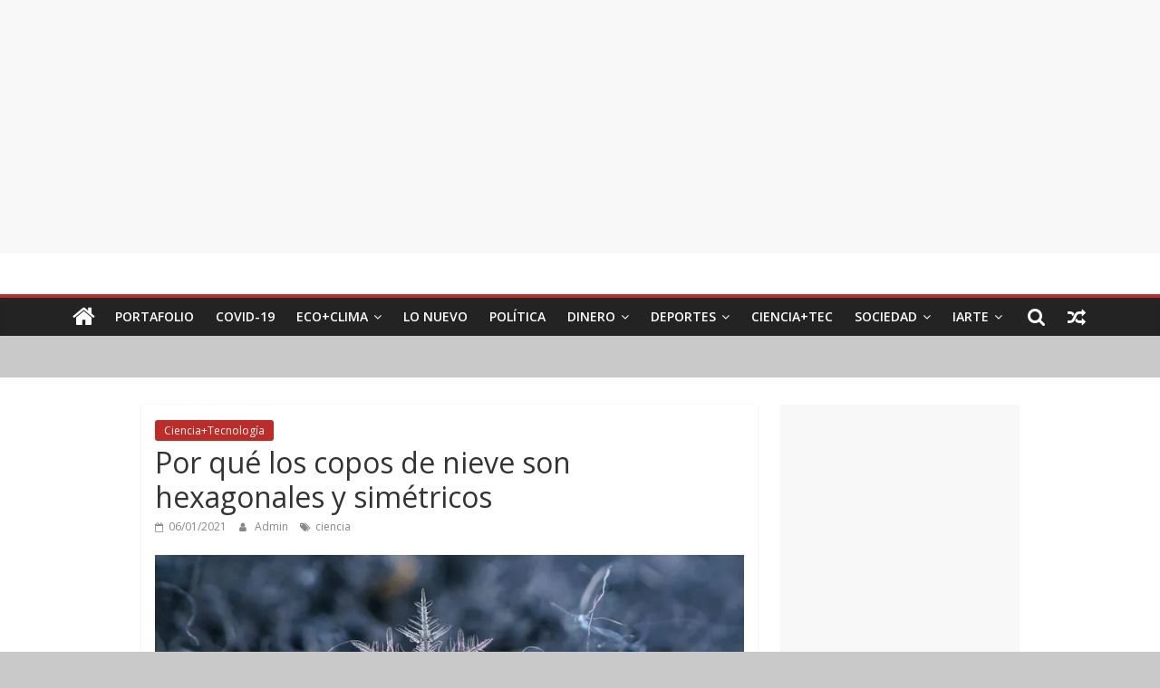

--- FILE ---
content_type: text/html; charset=UTF-8
request_url: https://portafolio.com/por-que-los-copos-de-nieve-son-hexagonales-y-simetricos/
body_size: 23225
content:
<!DOCTYPE html>
<html lang="es" itemscope itemtype="https://schema.org/BlogPosting">
<head>
	<meta charset="UTF-8"/>
	<meta name="viewport" content="width=device-width, initial-scale=1">
	<link rel="profile" href="http://gmpg.org/xfn/11"/>
	<meta name='robots' content='index, follow, max-image-preview:large, max-snippet:-1, max-video-preview:-1' />
	<style>img:is([sizes="auto" i], [sizes^="auto," i]) { contain-intrinsic-size: 3000px 1500px }</style>
	
	<!-- This site is optimized with the Yoast SEO plugin v26.8 - https://yoast.com/product/yoast-seo-wordpress/ -->
	<title>Por qué los copos de nieve son hexagonales y simétricos - Portafolio.com</title>
	<link rel="canonical" href="https://portafolio.com/por-que-los-copos-de-nieve-son-hexagonales-y-simetricos/" />
	<meta property="og:locale" content="es_ES" />
	<meta property="og:type" content="article" />
	<meta property="og:title" content="Por qué los copos de nieve son hexagonales y simétricos - Portafolio.com" />
	<meta property="og:description" content="." />
	<meta property="og:url" content="https://portafolio.com/por-que-los-copos-de-nieve-son-hexagonales-y-simetricos/" />
	<meta property="og:site_name" content="Portafolio.com" />
	<meta property="article:published_time" content="2021-01-07T01:39:46+00:00" />
	<meta property="article:modified_time" content="2021-01-07T01:39:48+00:00" />
	<meta property="og:image" content="https://images.theconversation.com/files/377061/original/file-20210104-15-zrhw4.jpg?ixlib=rb-1.1.0&rect=0%2C754%2C6000%2C3233&q=45&auto=format&w=800&h=450&fit=crop" />
	<meta name="author" content="Admin" />
	<meta name="twitter:card" content="summary_large_image" />
	<meta name="twitter:image" content="https://images.theconversation.com/files/377061/original/file-20210104-15-zrhw4.jpg?ixlib=rb-1.1.0&rect=0%2C754%2C6000%2C3233&q=45&auto=format&w=800&h=450&fit=crop" />
	<meta name="twitter:label1" content="Escrito por" />
	<meta name="twitter:data1" content="Admin" />
	<meta name="twitter:label2" content="Tiempo de lectura" />
	<meta name="twitter:data2" content="5 minutos" />
	<script type="application/ld+json" class="yoast-schema-graph">{"@context":"https://schema.org","@graph":[{"@type":"Article","@id":"https://portafolio.com/por-que-los-copos-de-nieve-son-hexagonales-y-simetricos/#article","isPartOf":{"@id":"https://portafolio.com/por-que-los-copos-de-nieve-son-hexagonales-y-simetricos/"},"author":{"name":"Admin","@id":"https://portafolio.com/#/schema/person/198e6b81cd08ff27cdd8a85b8be4b2e2"},"headline":"Por qué los copos de nieve son hexagonales y simétricos","datePublished":"2021-01-07T01:39:46+00:00","dateModified":"2021-01-07T01:39:48+00:00","mainEntityOfPage":{"@id":"https://portafolio.com/por-que-los-copos-de-nieve-son-hexagonales-y-simetricos/"},"wordCount":919,"image":["https://images.theconversation.com/files/377061/original/file-20210104-15-zrhw4.jpg?ixlib=rb-1.1.0&rect=0%2C754%2C6000%2C3233&q=45&auto=format&w=800&h=450&fit=crop"],"thumbnailUrl":"https://images.theconversation.com/files/377061/original/file-20210104-15-zrhw4.jpg?ixlib=rb-1.1.0&rect=0%2C754%2C6000%2C3233&q=45&auto=format&w=800&h=450&fit=crop","keywords":["ciencia"],"articleSection":["Ciencia+Tecnología"],"inLanguage":"es"},{"@type":"WebPage","@id":"https://portafolio.com/por-que-los-copos-de-nieve-son-hexagonales-y-simetricos/","url":"https://portafolio.com/por-que-los-copos-de-nieve-son-hexagonales-y-simetricos/","name":"Por qué los copos de nieve son hexagonales y simétricos - Portafolio.com","isPartOf":{"@id":"https://portafolio.com/#website"},"primaryImageOfPage":"https://images.theconversation.com/files/377061/original/file-20210104-15-zrhw4.jpg?ixlib=rb-1.1.0&rect=0%2C754%2C6000%2C3233&q=45&auto=format&w=800&h=450&fit=crop","image":["https://images.theconversation.com/files/377061/original/file-20210104-15-zrhw4.jpg?ixlib=rb-1.1.0&rect=0%2C754%2C6000%2C3233&q=45&auto=format&w=800&h=450&fit=crop"],"thumbnailUrl":"https://images.theconversation.com/files/377061/original/file-20210104-15-zrhw4.jpg?ixlib=rb-1.1.0&rect=0%2C754%2C6000%2C3233&q=45&auto=format&w=800&h=450&fit=crop","datePublished":"2021-01-07T01:39:46+00:00","dateModified":"2021-01-07T01:39:48+00:00","author":{"@id":"https://portafolio.com/#/schema/person/198e6b81cd08ff27cdd8a85b8be4b2e2"},"breadcrumb":{"@id":"https://portafolio.com/por-que-los-copos-de-nieve-son-hexagonales-y-simetricos/#breadcrumb"},"inLanguage":"es","potentialAction":[{"@type":"ReadAction","target":["https://portafolio.com/por-que-los-copos-de-nieve-son-hexagonales-y-simetricos/"]}]},{"@type":"ImageObject","inLanguage":"es","@id":"https://portafolio.com/por-que-los-copos-de-nieve-son-hexagonales-y-simetricos/#primaryimage","url":"https://images.theconversation.com/files/377061/original/file-20210104-15-zrhw4.jpg?ixlib=rb-1.1.0&rect=0%2C754%2C6000%2C3233&q=45&auto=format&w=800&h=450&fit=crop","contentUrl":"https://images.theconversation.com/files/377061/original/file-20210104-15-zrhw4.jpg?ixlib=rb-1.1.0&rect=0%2C754%2C6000%2C3233&q=45&auto=format&w=800&h=450&fit=crop","width":"800","height":"450","caption":"Por qué los copos de nieve son hexagonales y simétricos"},{"@type":"BreadcrumbList","@id":"https://portafolio.com/por-que-los-copos-de-nieve-son-hexagonales-y-simetricos/#breadcrumb","itemListElement":[{"@type":"ListItem","position":1,"name":"Home","item":"https://portafolio.com/"},{"@type":"ListItem","position":2,"name":"Por qué los copos de nieve son hexagonales y simétricos"}]},{"@type":"WebSite","@id":"https://portafolio.com/#website","url":"https://portafolio.com/","name":"Portafolio.com","description":"Aquí está todo!","potentialAction":[{"@type":"SearchAction","target":{"@type":"EntryPoint","urlTemplate":"https://portafolio.com/?s={search_term_string}"},"query-input":{"@type":"PropertyValueSpecification","valueRequired":true,"valueName":"search_term_string"}}],"inLanguage":"es"},{"@type":"Person","@id":"https://portafolio.com/#/schema/person/198e6b81cd08ff27cdd8a85b8be4b2e2","name":"Admin","image":{"@type":"ImageObject","inLanguage":"es","@id":"https://portafolio.com/#/schema/person/image/","url":"https://secure.gravatar.com/avatar/b67647ee35348433dc5c77b29a071828d8b7abd78c2f7cd97f898a63beb2345e?s=96&d=mm&r=g","contentUrl":"https://secure.gravatar.com/avatar/b67647ee35348433dc5c77b29a071828d8b7abd78c2f7cd97f898a63beb2345e?s=96&d=mm&r=g","caption":"Admin"},"url":"https://portafolio.com/author/julio-portafolio-admin/"}]}</script>
	<!-- / Yoast SEO plugin. -->


<link rel='dns-prefetch' href='//www.googletagmanager.com' />
<link rel='dns-prefetch' href='//fonts.googleapis.com' />
<link rel='dns-prefetch' href='//pagead2.googlesyndication.com' />
<link rel="alternate" type="application/rss+xml" title="Portafolio.com &raquo; Feed" href="https://portafolio.com/feed/" />
<link rel="alternate" type="application/rss+xml" title="Portafolio.com &raquo; Feed de los comentarios" href="https://portafolio.com/comments/feed/" />
<style type="text/css" media="all">@font-face{font-family:'Open Sans';font-display:block;font-style:normal;font-weight:400;font-stretch:100%;font-display:swap;src:url(https://fonts.gstatic.com/s/opensans/v44/memvYaGs126MiZpBA-UvWbX2vVnXBbObj2OVTSKmu0SC55K5gw.woff2) format('woff2');unicode-range:U+0460-052F,U+1C80-1C8A,U+20B4,U+2DE0-2DFF,U+A640-A69F,U+FE2E-FE2F}@font-face{font-family:'Open Sans';font-display:block;font-style:normal;font-weight:400;font-stretch:100%;font-display:swap;src:url(https://fonts.gstatic.com/s/opensans/v44/memvYaGs126MiZpBA-UvWbX2vVnXBbObj2OVTSumu0SC55K5gw.woff2) format('woff2');unicode-range:U+0301,U+0400-045F,U+0490-0491,U+04B0-04B1,U+2116}@font-face{font-family:'Open Sans';font-display:block;font-style:normal;font-weight:400;font-stretch:100%;font-display:swap;src:url(https://fonts.gstatic.com/s/opensans/v44/memvYaGs126MiZpBA-UvWbX2vVnXBbObj2OVTSOmu0SC55K5gw.woff2) format('woff2');unicode-range:U+1F00-1FFF}@font-face{font-family:'Open Sans';font-display:block;font-style:normal;font-weight:400;font-stretch:100%;font-display:swap;src:url(https://fonts.gstatic.com/s/opensans/v44/memvYaGs126MiZpBA-UvWbX2vVnXBbObj2OVTSymu0SC55K5gw.woff2) format('woff2');unicode-range:U+0370-0377,U+037A-037F,U+0384-038A,U+038C,U+038E-03A1,U+03A3-03FF}@font-face{font-family:'Open Sans';font-display:block;font-style:normal;font-weight:400;font-stretch:100%;font-display:swap;src:url(https://fonts.gstatic.com/s/opensans/v44/memvYaGs126MiZpBA-UvWbX2vVnXBbObj2OVTS2mu0SC55K5gw.woff2) format('woff2');unicode-range:U+0307-0308,U+0590-05FF,U+200C-2010,U+20AA,U+25CC,U+FB1D-FB4F}@font-face{font-family:'Open Sans';font-display:block;font-style:normal;font-weight:400;font-stretch:100%;font-display:swap;src:url(https://fonts.gstatic.com/s/opensans/v44/memvYaGs126MiZpBA-UvWbX2vVnXBbObj2OVTVOmu0SC55K5gw.woff2) format('woff2');unicode-range:U+0302-0303,U+0305,U+0307-0308,U+0310,U+0312,U+0315,U+031A,U+0326-0327,U+032C,U+032F-0330,U+0332-0333,U+0338,U+033A,U+0346,U+034D,U+0391-03A1,U+03A3-03A9,U+03B1-03C9,U+03D1,U+03D5-03D6,U+03F0-03F1,U+03F4-03F5,U+2016-2017,U+2034-2038,U+203C,U+2040,U+2043,U+2047,U+2050,U+2057,U+205F,U+2070-2071,U+2074-208E,U+2090-209C,U+20D0-20DC,U+20E1,U+20E5-20EF,U+2100-2112,U+2114-2115,U+2117-2121,U+2123-214F,U+2190,U+2192,U+2194-21AE,U+21B0-21E5,U+21F1-21F2,U+21F4-2211,U+2213-2214,U+2216-22FF,U+2308-230B,U+2310,U+2319,U+231C-2321,U+2336-237A,U+237C,U+2395,U+239B-23B7,U+23D0,U+23DC-23E1,U+2474-2475,U+25AF,U+25B3,U+25B7,U+25BD,U+25C1,U+25CA,U+25CC,U+25FB,U+266D-266F,U+27C0-27FF,U+2900-2AFF,U+2B0E-2B11,U+2B30-2B4C,U+2BFE,U+3030,U+FF5B,U+FF5D,U+1D400-1D7FF,U+1EE00-1EEFF}@font-face{font-family:'Open Sans';font-display:block;font-style:normal;font-weight:400;font-stretch:100%;font-display:swap;src:url(https://fonts.gstatic.com/s/opensans/v44/memvYaGs126MiZpBA-UvWbX2vVnXBbObj2OVTUGmu0SC55K5gw.woff2) format('woff2');unicode-range:U+0001-000C,U+000E-001F,U+007F-009F,U+20DD-20E0,U+20E2-20E4,U+2150-218F,U+2190,U+2192,U+2194-2199,U+21AF,U+21E6-21F0,U+21F3,U+2218-2219,U+2299,U+22C4-22C6,U+2300-243F,U+2440-244A,U+2460-24FF,U+25A0-27BF,U+2800-28FF,U+2921-2922,U+2981,U+29BF,U+29EB,U+2B00-2BFF,U+4DC0-4DFF,U+FFF9-FFFB,U+10140-1018E,U+10190-1019C,U+101A0,U+101D0-101FD,U+102E0-102FB,U+10E60-10E7E,U+1D2C0-1D2D3,U+1D2E0-1D37F,U+1F000-1F0FF,U+1F100-1F1AD,U+1F1E6-1F1FF,U+1F30D-1F30F,U+1F315,U+1F31C,U+1F31E,U+1F320-1F32C,U+1F336,U+1F378,U+1F37D,U+1F382,U+1F393-1F39F,U+1F3A7-1F3A8,U+1F3AC-1F3AF,U+1F3C2,U+1F3C4-1F3C6,U+1F3CA-1F3CE,U+1F3D4-1F3E0,U+1F3ED,U+1F3F1-1F3F3,U+1F3F5-1F3F7,U+1F408,U+1F415,U+1F41F,U+1F426,U+1F43F,U+1F441-1F442,U+1F444,U+1F446-1F449,U+1F44C-1F44E,U+1F453,U+1F46A,U+1F47D,U+1F4A3,U+1F4B0,U+1F4B3,U+1F4B9,U+1F4BB,U+1F4BF,U+1F4C8-1F4CB,U+1F4D6,U+1F4DA,U+1F4DF,U+1F4E3-1F4E6,U+1F4EA-1F4ED,U+1F4F7,U+1F4F9-1F4FB,U+1F4FD-1F4FE,U+1F503,U+1F507-1F50B,U+1F50D,U+1F512-1F513,U+1F53E-1F54A,U+1F54F-1F5FA,U+1F610,U+1F650-1F67F,U+1F687,U+1F68D,U+1F691,U+1F694,U+1F698,U+1F6AD,U+1F6B2,U+1F6B9-1F6BA,U+1F6BC,U+1F6C6-1F6CF,U+1F6D3-1F6D7,U+1F6E0-1F6EA,U+1F6F0-1F6F3,U+1F6F7-1F6FC,U+1F700-1F7FF,U+1F800-1F80B,U+1F810-1F847,U+1F850-1F859,U+1F860-1F887,U+1F890-1F8AD,U+1F8B0-1F8BB,U+1F8C0-1F8C1,U+1F900-1F90B,U+1F93B,U+1F946,U+1F984,U+1F996,U+1F9E9,U+1FA00-1FA6F,U+1FA70-1FA7C,U+1FA80-1FA89,U+1FA8F-1FAC6,U+1FACE-1FADC,U+1FADF-1FAE9,U+1FAF0-1FAF8,U+1FB00-1FBFF}@font-face{font-family:'Open Sans';font-display:block;font-style:normal;font-weight:400;font-stretch:100%;font-display:swap;src:url(https://fonts.gstatic.com/s/opensans/v44/memvYaGs126MiZpBA-UvWbX2vVnXBbObj2OVTSCmu0SC55K5gw.woff2) format('woff2');unicode-range:U+0102-0103,U+0110-0111,U+0128-0129,U+0168-0169,U+01A0-01A1,U+01AF-01B0,U+0300-0301,U+0303-0304,U+0308-0309,U+0323,U+0329,U+1EA0-1EF9,U+20AB}@font-face{font-family:'Open Sans';font-display:block;font-style:normal;font-weight:400;font-stretch:100%;font-display:swap;src:url(https://fonts.gstatic.com/s/opensans/v44/memvYaGs126MiZpBA-UvWbX2vVnXBbObj2OVTSGmu0SC55K5gw.woff2) format('woff2');unicode-range:U+0100-02BA,U+02BD-02C5,U+02C7-02CC,U+02CE-02D7,U+02DD-02FF,U+0304,U+0308,U+0329,U+1D00-1DBF,U+1E00-1E9F,U+1EF2-1EFF,U+2020,U+20A0-20AB,U+20AD-20C0,U+2113,U+2C60-2C7F,U+A720-A7FF}@font-face{font-family:'Open Sans';font-display:block;font-style:normal;font-weight:400;font-stretch:100%;font-display:swap;src:url(https://fonts.gstatic.com/s/opensans/v44/memvYaGs126MiZpBA-UvWbX2vVnXBbObj2OVTS-mu0SC55I.woff2) format('woff2');unicode-range:U+0000-00FF,U+0131,U+0152-0153,U+02BB-02BC,U+02C6,U+02DA,U+02DC,U+0304,U+0308,U+0329,U+2000-206F,U+20AC,U+2122,U+2191,U+2193,U+2212,U+2215,U+FEFF,U+FFFD}@font-face{font-family:'Open Sans';font-display:block;font-style:normal;font-weight:600;font-stretch:100%;font-display:swap;src:url(https://fonts.gstatic.com/s/opensans/v44/memvYaGs126MiZpBA-UvWbX2vVnXBbObj2OVTSKmu0SC55K5gw.woff2) format('woff2');unicode-range:U+0460-052F,U+1C80-1C8A,U+20B4,U+2DE0-2DFF,U+A640-A69F,U+FE2E-FE2F}@font-face{font-family:'Open Sans';font-display:block;font-style:normal;font-weight:600;font-stretch:100%;font-display:swap;src:url(https://fonts.gstatic.com/s/opensans/v44/memvYaGs126MiZpBA-UvWbX2vVnXBbObj2OVTSumu0SC55K5gw.woff2) format('woff2');unicode-range:U+0301,U+0400-045F,U+0490-0491,U+04B0-04B1,U+2116}@font-face{font-family:'Open Sans';font-display:block;font-style:normal;font-weight:600;font-stretch:100%;font-display:swap;src:url(https://fonts.gstatic.com/s/opensans/v44/memvYaGs126MiZpBA-UvWbX2vVnXBbObj2OVTSOmu0SC55K5gw.woff2) format('woff2');unicode-range:U+1F00-1FFF}@font-face{font-family:'Open Sans';font-display:block;font-style:normal;font-weight:600;font-stretch:100%;font-display:swap;src:url(https://fonts.gstatic.com/s/opensans/v44/memvYaGs126MiZpBA-UvWbX2vVnXBbObj2OVTSymu0SC55K5gw.woff2) format('woff2');unicode-range:U+0370-0377,U+037A-037F,U+0384-038A,U+038C,U+038E-03A1,U+03A3-03FF}@font-face{font-family:'Open Sans';font-display:block;font-style:normal;font-weight:600;font-stretch:100%;font-display:swap;src:url(https://fonts.gstatic.com/s/opensans/v44/memvYaGs126MiZpBA-UvWbX2vVnXBbObj2OVTS2mu0SC55K5gw.woff2) format('woff2');unicode-range:U+0307-0308,U+0590-05FF,U+200C-2010,U+20AA,U+25CC,U+FB1D-FB4F}@font-face{font-family:'Open Sans';font-display:block;font-style:normal;font-weight:600;font-stretch:100%;font-display:swap;src:url(https://fonts.gstatic.com/s/opensans/v44/memvYaGs126MiZpBA-UvWbX2vVnXBbObj2OVTVOmu0SC55K5gw.woff2) format('woff2');unicode-range:U+0302-0303,U+0305,U+0307-0308,U+0310,U+0312,U+0315,U+031A,U+0326-0327,U+032C,U+032F-0330,U+0332-0333,U+0338,U+033A,U+0346,U+034D,U+0391-03A1,U+03A3-03A9,U+03B1-03C9,U+03D1,U+03D5-03D6,U+03F0-03F1,U+03F4-03F5,U+2016-2017,U+2034-2038,U+203C,U+2040,U+2043,U+2047,U+2050,U+2057,U+205F,U+2070-2071,U+2074-208E,U+2090-209C,U+20D0-20DC,U+20E1,U+20E5-20EF,U+2100-2112,U+2114-2115,U+2117-2121,U+2123-214F,U+2190,U+2192,U+2194-21AE,U+21B0-21E5,U+21F1-21F2,U+21F4-2211,U+2213-2214,U+2216-22FF,U+2308-230B,U+2310,U+2319,U+231C-2321,U+2336-237A,U+237C,U+2395,U+239B-23B7,U+23D0,U+23DC-23E1,U+2474-2475,U+25AF,U+25B3,U+25B7,U+25BD,U+25C1,U+25CA,U+25CC,U+25FB,U+266D-266F,U+27C0-27FF,U+2900-2AFF,U+2B0E-2B11,U+2B30-2B4C,U+2BFE,U+3030,U+FF5B,U+FF5D,U+1D400-1D7FF,U+1EE00-1EEFF}@font-face{font-family:'Open Sans';font-display:block;font-style:normal;font-weight:600;font-stretch:100%;font-display:swap;src:url(https://fonts.gstatic.com/s/opensans/v44/memvYaGs126MiZpBA-UvWbX2vVnXBbObj2OVTUGmu0SC55K5gw.woff2) format('woff2');unicode-range:U+0001-000C,U+000E-001F,U+007F-009F,U+20DD-20E0,U+20E2-20E4,U+2150-218F,U+2190,U+2192,U+2194-2199,U+21AF,U+21E6-21F0,U+21F3,U+2218-2219,U+2299,U+22C4-22C6,U+2300-243F,U+2440-244A,U+2460-24FF,U+25A0-27BF,U+2800-28FF,U+2921-2922,U+2981,U+29BF,U+29EB,U+2B00-2BFF,U+4DC0-4DFF,U+FFF9-FFFB,U+10140-1018E,U+10190-1019C,U+101A0,U+101D0-101FD,U+102E0-102FB,U+10E60-10E7E,U+1D2C0-1D2D3,U+1D2E0-1D37F,U+1F000-1F0FF,U+1F100-1F1AD,U+1F1E6-1F1FF,U+1F30D-1F30F,U+1F315,U+1F31C,U+1F31E,U+1F320-1F32C,U+1F336,U+1F378,U+1F37D,U+1F382,U+1F393-1F39F,U+1F3A7-1F3A8,U+1F3AC-1F3AF,U+1F3C2,U+1F3C4-1F3C6,U+1F3CA-1F3CE,U+1F3D4-1F3E0,U+1F3ED,U+1F3F1-1F3F3,U+1F3F5-1F3F7,U+1F408,U+1F415,U+1F41F,U+1F426,U+1F43F,U+1F441-1F442,U+1F444,U+1F446-1F449,U+1F44C-1F44E,U+1F453,U+1F46A,U+1F47D,U+1F4A3,U+1F4B0,U+1F4B3,U+1F4B9,U+1F4BB,U+1F4BF,U+1F4C8-1F4CB,U+1F4D6,U+1F4DA,U+1F4DF,U+1F4E3-1F4E6,U+1F4EA-1F4ED,U+1F4F7,U+1F4F9-1F4FB,U+1F4FD-1F4FE,U+1F503,U+1F507-1F50B,U+1F50D,U+1F512-1F513,U+1F53E-1F54A,U+1F54F-1F5FA,U+1F610,U+1F650-1F67F,U+1F687,U+1F68D,U+1F691,U+1F694,U+1F698,U+1F6AD,U+1F6B2,U+1F6B9-1F6BA,U+1F6BC,U+1F6C6-1F6CF,U+1F6D3-1F6D7,U+1F6E0-1F6EA,U+1F6F0-1F6F3,U+1F6F7-1F6FC,U+1F700-1F7FF,U+1F800-1F80B,U+1F810-1F847,U+1F850-1F859,U+1F860-1F887,U+1F890-1F8AD,U+1F8B0-1F8BB,U+1F8C0-1F8C1,U+1F900-1F90B,U+1F93B,U+1F946,U+1F984,U+1F996,U+1F9E9,U+1FA00-1FA6F,U+1FA70-1FA7C,U+1FA80-1FA89,U+1FA8F-1FAC6,U+1FACE-1FADC,U+1FADF-1FAE9,U+1FAF0-1FAF8,U+1FB00-1FBFF}@font-face{font-family:'Open Sans';font-display:block;font-style:normal;font-weight:600;font-stretch:100%;font-display:swap;src:url(https://fonts.gstatic.com/s/opensans/v44/memvYaGs126MiZpBA-UvWbX2vVnXBbObj2OVTSCmu0SC55K5gw.woff2) format('woff2');unicode-range:U+0102-0103,U+0110-0111,U+0128-0129,U+0168-0169,U+01A0-01A1,U+01AF-01B0,U+0300-0301,U+0303-0304,U+0308-0309,U+0323,U+0329,U+1EA0-1EF9,U+20AB}@font-face{font-family:'Open Sans';font-display:block;font-style:normal;font-weight:600;font-stretch:100%;font-display:swap;src:url(https://fonts.gstatic.com/s/opensans/v44/memvYaGs126MiZpBA-UvWbX2vVnXBbObj2OVTSGmu0SC55K5gw.woff2) format('woff2');unicode-range:U+0100-02BA,U+02BD-02C5,U+02C7-02CC,U+02CE-02D7,U+02DD-02FF,U+0304,U+0308,U+0329,U+1D00-1DBF,U+1E00-1E9F,U+1EF2-1EFF,U+2020,U+20A0-20AB,U+20AD-20C0,U+2113,U+2C60-2C7F,U+A720-A7FF}@font-face{font-family:'Open Sans';font-display:block;font-style:normal;font-weight:600;font-stretch:100%;font-display:swap;src:url(https://fonts.gstatic.com/s/opensans/v44/memvYaGs126MiZpBA-UvWbX2vVnXBbObj2OVTS-mu0SC55I.woff2) format('woff2');unicode-range:U+0000-00FF,U+0131,U+0152-0153,U+02BB-02BC,U+02C6,U+02DA,U+02DC,U+0304,U+0308,U+0329,U+2000-206F,U+20AC,U+2122,U+2191,U+2193,U+2212,U+2215,U+FEFF,U+FFFD}</style>
<style id='classic-theme-styles-inline-css' type='text/css'>
/*! This file is auto-generated */
.wp-block-button__link{color:#fff;background-color:#32373c;border-radius:9999px;box-shadow:none;text-decoration:none;padding:calc(.667em + 2px) calc(1.333em + 2px);font-size:1.125em}.wp-block-file__button{background:#32373c;color:#fff;text-decoration:none}
</style>
<style id='global-styles-inline-css' type='text/css'>
:root{--wp--preset--aspect-ratio--square: 1;--wp--preset--aspect-ratio--4-3: 4/3;--wp--preset--aspect-ratio--3-4: 3/4;--wp--preset--aspect-ratio--3-2: 3/2;--wp--preset--aspect-ratio--2-3: 2/3;--wp--preset--aspect-ratio--16-9: 16/9;--wp--preset--aspect-ratio--9-16: 9/16;--wp--preset--color--black: #000000;--wp--preset--color--cyan-bluish-gray: #abb8c3;--wp--preset--color--white: #ffffff;--wp--preset--color--pale-pink: #f78da7;--wp--preset--color--vivid-red: #cf2e2e;--wp--preset--color--luminous-vivid-orange: #ff6900;--wp--preset--color--luminous-vivid-amber: #fcb900;--wp--preset--color--light-green-cyan: #7bdcb5;--wp--preset--color--vivid-green-cyan: #00d084;--wp--preset--color--pale-cyan-blue: #8ed1fc;--wp--preset--color--vivid-cyan-blue: #0693e3;--wp--preset--color--vivid-purple: #9b51e0;--wp--preset--gradient--vivid-cyan-blue-to-vivid-purple: linear-gradient(135deg,rgba(6,147,227,1) 0%,rgb(155,81,224) 100%);--wp--preset--gradient--light-green-cyan-to-vivid-green-cyan: linear-gradient(135deg,rgb(122,220,180) 0%,rgb(0,208,130) 100%);--wp--preset--gradient--luminous-vivid-amber-to-luminous-vivid-orange: linear-gradient(135deg,rgba(252,185,0,1) 0%,rgba(255,105,0,1) 100%);--wp--preset--gradient--luminous-vivid-orange-to-vivid-red: linear-gradient(135deg,rgba(255,105,0,1) 0%,rgb(207,46,46) 100%);--wp--preset--gradient--very-light-gray-to-cyan-bluish-gray: linear-gradient(135deg,rgb(238,238,238) 0%,rgb(169,184,195) 100%);--wp--preset--gradient--cool-to-warm-spectrum: linear-gradient(135deg,rgb(74,234,220) 0%,rgb(151,120,209) 20%,rgb(207,42,186) 40%,rgb(238,44,130) 60%,rgb(251,105,98) 80%,rgb(254,248,76) 100%);--wp--preset--gradient--blush-light-purple: linear-gradient(135deg,rgb(255,206,236) 0%,rgb(152,150,240) 100%);--wp--preset--gradient--blush-bordeaux: linear-gradient(135deg,rgb(254,205,165) 0%,rgb(254,45,45) 50%,rgb(107,0,62) 100%);--wp--preset--gradient--luminous-dusk: linear-gradient(135deg,rgb(255,203,112) 0%,rgb(199,81,192) 50%,rgb(65,88,208) 100%);--wp--preset--gradient--pale-ocean: linear-gradient(135deg,rgb(255,245,203) 0%,rgb(182,227,212) 50%,rgb(51,167,181) 100%);--wp--preset--gradient--electric-grass: linear-gradient(135deg,rgb(202,248,128) 0%,rgb(113,206,126) 100%);--wp--preset--gradient--midnight: linear-gradient(135deg,rgb(2,3,129) 0%,rgb(40,116,252) 100%);--wp--preset--font-size--small: 13px;--wp--preset--font-size--medium: 20px;--wp--preset--font-size--large: 36px;--wp--preset--font-size--x-large: 42px;--wp--preset--spacing--20: 0.44rem;--wp--preset--spacing--30: 0.67rem;--wp--preset--spacing--40: 1rem;--wp--preset--spacing--50: 1.5rem;--wp--preset--spacing--60: 2.25rem;--wp--preset--spacing--70: 3.38rem;--wp--preset--spacing--80: 5.06rem;--wp--preset--shadow--natural: 6px 6px 9px rgba(0, 0, 0, 0.2);--wp--preset--shadow--deep: 12px 12px 50px rgba(0, 0, 0, 0.4);--wp--preset--shadow--sharp: 6px 6px 0px rgba(0, 0, 0, 0.2);--wp--preset--shadow--outlined: 6px 6px 0px -3px rgba(255, 255, 255, 1), 6px 6px rgba(0, 0, 0, 1);--wp--preset--shadow--crisp: 6px 6px 0px rgba(0, 0, 0, 1);}:where(.is-layout-flex){gap: 0.5em;}:where(.is-layout-grid){gap: 0.5em;}body .is-layout-flex{display: flex;}.is-layout-flex{flex-wrap: wrap;align-items: center;}.is-layout-flex > :is(*, div){margin: 0;}body .is-layout-grid{display: grid;}.is-layout-grid > :is(*, div){margin: 0;}:where(.wp-block-columns.is-layout-flex){gap: 2em;}:where(.wp-block-columns.is-layout-grid){gap: 2em;}:where(.wp-block-post-template.is-layout-flex){gap: 1.25em;}:where(.wp-block-post-template.is-layout-grid){gap: 1.25em;}.has-black-color{color: var(--wp--preset--color--black) !important;}.has-cyan-bluish-gray-color{color: var(--wp--preset--color--cyan-bluish-gray) !important;}.has-white-color{color: var(--wp--preset--color--white) !important;}.has-pale-pink-color{color: var(--wp--preset--color--pale-pink) !important;}.has-vivid-red-color{color: var(--wp--preset--color--vivid-red) !important;}.has-luminous-vivid-orange-color{color: var(--wp--preset--color--luminous-vivid-orange) !important;}.has-luminous-vivid-amber-color{color: var(--wp--preset--color--luminous-vivid-amber) !important;}.has-light-green-cyan-color{color: var(--wp--preset--color--light-green-cyan) !important;}.has-vivid-green-cyan-color{color: var(--wp--preset--color--vivid-green-cyan) !important;}.has-pale-cyan-blue-color{color: var(--wp--preset--color--pale-cyan-blue) !important;}.has-vivid-cyan-blue-color{color: var(--wp--preset--color--vivid-cyan-blue) !important;}.has-vivid-purple-color{color: var(--wp--preset--color--vivid-purple) !important;}.has-black-background-color{background-color: var(--wp--preset--color--black) !important;}.has-cyan-bluish-gray-background-color{background-color: var(--wp--preset--color--cyan-bluish-gray) !important;}.has-white-background-color{background-color: var(--wp--preset--color--white) !important;}.has-pale-pink-background-color{background-color: var(--wp--preset--color--pale-pink) !important;}.has-vivid-red-background-color{background-color: var(--wp--preset--color--vivid-red) !important;}.has-luminous-vivid-orange-background-color{background-color: var(--wp--preset--color--luminous-vivid-orange) !important;}.has-luminous-vivid-amber-background-color{background-color: var(--wp--preset--color--luminous-vivid-amber) !important;}.has-light-green-cyan-background-color{background-color: var(--wp--preset--color--light-green-cyan) !important;}.has-vivid-green-cyan-background-color{background-color: var(--wp--preset--color--vivid-green-cyan) !important;}.has-pale-cyan-blue-background-color{background-color: var(--wp--preset--color--pale-cyan-blue) !important;}.has-vivid-cyan-blue-background-color{background-color: var(--wp--preset--color--vivid-cyan-blue) !important;}.has-vivid-purple-background-color{background-color: var(--wp--preset--color--vivid-purple) !important;}.has-black-border-color{border-color: var(--wp--preset--color--black) !important;}.has-cyan-bluish-gray-border-color{border-color: var(--wp--preset--color--cyan-bluish-gray) !important;}.has-white-border-color{border-color: var(--wp--preset--color--white) !important;}.has-pale-pink-border-color{border-color: var(--wp--preset--color--pale-pink) !important;}.has-vivid-red-border-color{border-color: var(--wp--preset--color--vivid-red) !important;}.has-luminous-vivid-orange-border-color{border-color: var(--wp--preset--color--luminous-vivid-orange) !important;}.has-luminous-vivid-amber-border-color{border-color: var(--wp--preset--color--luminous-vivid-amber) !important;}.has-light-green-cyan-border-color{border-color: var(--wp--preset--color--light-green-cyan) !important;}.has-vivid-green-cyan-border-color{border-color: var(--wp--preset--color--vivid-green-cyan) !important;}.has-pale-cyan-blue-border-color{border-color: var(--wp--preset--color--pale-cyan-blue) !important;}.has-vivid-cyan-blue-border-color{border-color: var(--wp--preset--color--vivid-cyan-blue) !important;}.has-vivid-purple-border-color{border-color: var(--wp--preset--color--vivid-purple) !important;}.has-vivid-cyan-blue-to-vivid-purple-gradient-background{background: var(--wp--preset--gradient--vivid-cyan-blue-to-vivid-purple) !important;}.has-light-green-cyan-to-vivid-green-cyan-gradient-background{background: var(--wp--preset--gradient--light-green-cyan-to-vivid-green-cyan) !important;}.has-luminous-vivid-amber-to-luminous-vivid-orange-gradient-background{background: var(--wp--preset--gradient--luminous-vivid-amber-to-luminous-vivid-orange) !important;}.has-luminous-vivid-orange-to-vivid-red-gradient-background{background: var(--wp--preset--gradient--luminous-vivid-orange-to-vivid-red) !important;}.has-very-light-gray-to-cyan-bluish-gray-gradient-background{background: var(--wp--preset--gradient--very-light-gray-to-cyan-bluish-gray) !important;}.has-cool-to-warm-spectrum-gradient-background{background: var(--wp--preset--gradient--cool-to-warm-spectrum) !important;}.has-blush-light-purple-gradient-background{background: var(--wp--preset--gradient--blush-light-purple) !important;}.has-blush-bordeaux-gradient-background{background: var(--wp--preset--gradient--blush-bordeaux) !important;}.has-luminous-dusk-gradient-background{background: var(--wp--preset--gradient--luminous-dusk) !important;}.has-pale-ocean-gradient-background{background: var(--wp--preset--gradient--pale-ocean) !important;}.has-electric-grass-gradient-background{background: var(--wp--preset--gradient--electric-grass) !important;}.has-midnight-gradient-background{background: var(--wp--preset--gradient--midnight) !important;}.has-small-font-size{font-size: var(--wp--preset--font-size--small) !important;}.has-medium-font-size{font-size: var(--wp--preset--font-size--medium) !important;}.has-large-font-size{font-size: var(--wp--preset--font-size--large) !important;}.has-x-large-font-size{font-size: var(--wp--preset--font-size--x-large) !important;}
:where(.wp-block-post-template.is-layout-flex){gap: 1.25em;}:where(.wp-block-post-template.is-layout-grid){gap: 1.25em;}
:where(.wp-block-columns.is-layout-flex){gap: 2em;}:where(.wp-block-columns.is-layout-grid){gap: 2em;}
:root :where(.wp-block-pullquote){font-size: 1.5em;line-height: 1.6;}
</style>
<style id='rocket-lazyload-inline-css' type='text/css'>
.rll-youtube-player{position:relative;padding-bottom:56.23%;height:0;overflow:hidden;max-width:100%;}.rll-youtube-player:focus-within{outline: 2px solid currentColor;outline-offset: 5px;}.rll-youtube-player iframe{position:absolute;top:0;left:0;width:100%;height:100%;z-index:100;background:0 0}.rll-youtube-player img{bottom:0;display:block;left:0;margin:auto;max-width:100%;width:100%;position:absolute;right:0;top:0;border:none;height:auto;-webkit-transition:.4s all;-moz-transition:.4s all;transition:.4s all}.rll-youtube-player img:hover{-webkit-filter:brightness(75%)}.rll-youtube-player .play{height:100%;width:100%;left:0;top:0;position:absolute;background:url(https://portafolio.com/wp-content/plugins/rocket-lazy-load/assets/img/youtube.png) no-repeat center;background-color: transparent !important;cursor:pointer;border:none;}
</style>
<link rel='stylesheet' id='wpo_min-header-0-css' href='https://portafolio.com/wp-content/cache/wpo-minify/1753922465/assets/wpo-minify-header-5fd23204.min.css' type='text/css' media='all' />
<script type="text/javascript" src="https://portafolio.com/wp-content/cache/wpo-minify/1753922465/assets/wpo-minify-header-92a419d2.min.js" id="wpo_min-header-0-js"></script>
<!--[if lte IE 8]>
<script type="text/javascript" src="https://portafolio.com/wp-content/themes/colormag/js/html5shiv.min.js" id="html5-js"></script>
<![endif]-->

<!-- Fragmento de código de la etiqueta de Google (gtag.js) añadida por Site Kit -->
<!-- Fragmento de código de Google Analytics añadido por Site Kit -->
<script type="text/javascript" src="https://www.googletagmanager.com/gtag/js?id=GT-5TQFWZN" id="google_gtagjs-js" async></script>
<script type="text/javascript" id="google_gtagjs-js-after">
/* <![CDATA[ */
window.dataLayer = window.dataLayer || [];function gtag(){dataLayer.push(arguments);}
gtag("set","linker",{"domains":["portafolio.com"]});
gtag("js", new Date());
gtag("set", "developer_id.dZTNiMT", true);
gtag("config", "GT-5TQFWZN");
/* ]]> */
</script>

<!-- OG: 3.3.8 -->
<meta property="og:image" content="https://images.theconversation.com/files/377061/original/file-20210104-15-zrhw4.jpg?ixlib=rb-1.1.0&amp;rect=0%2C754%2C6000%2C3233&amp;q=45&amp;auto=format&amp;w=800&amp;h=450&amp;fit=crop"><meta property="og:image:secure_url" content="https://images.theconversation.com/files/377061/original/file-20210104-15-zrhw4.jpg?ixlib=rb-1.1.0&amp;rect=0%2C754%2C6000%2C3233&amp;q=45&amp;auto=format&amp;w=800&amp;h=450&amp;fit=crop"><meta property="og:image:width" content="800"><meta property="og:image:height" content="450"><meta property="og:image:alt" content="Por qué los copos de nieve son hexagonales y simétricos"><meta property="og:image:type" content="image/jpeg"><meta property="og:description" content="."><meta property="og:type" content="article"><meta property="og:locale" content="es"><meta property="og:site_name" content="Portafolio.com"><meta property="og:title" content="Por qué los copos de nieve son hexagonales y simétricos"><meta property="og:url" content="https://portafolio.com/por-que-los-copos-de-nieve-son-hexagonales-y-simetricos/"><meta property="og:updated_time" content="2021-01-06T21:39:48-04:00"><meta property="og:see_also" content="https://portafolio.com/mms-sustancia-toxica/"><meta property="og:see_also" content="https://portafolio.com/todos-los-coronavirus-del-mundo-cabrian-en-una-lata-de-refresco-y-sobraria-espacio/"><meta property="og:see_also" content="https://portafolio.com/perseverance-los-primeros-pasos-en-la-busqueda-de-vida-en-marte/"><meta property="og:see_also" content="https://portafolio.com/comprobado-escuchamos-con-los-ojos/"><meta property="og:see_also" content="https://portafolio.com/como-sera-la-television-del-futuro/"><meta property="og:see_also" content="https://portafolio.com/la-burbuja-de-publicaciones-cientificas-alimenta-la-infodemia/">
<meta property="article:tag" content="ciencia"><meta property="article:published_time" content="2021-01-07T01:39:46+00:00"><meta property="article:modified_time" content="2021-01-07T01:39:48+00:00"><meta property="article:section" content="Ciencia+Tecnología"><meta property="article:author:username" content="Admin">
<meta property="twitter:partner" content="ogwp"><meta property="twitter:card" content="summary_large_image"><meta property="twitter:image" content="https://images.theconversation.com/files/377061/original/file-20210104-15-zrhw4.jpg?ixlib=rb-1.1.0&amp;rect=0%2C754%2C6000%2C3233&amp;q=45&amp;auto=format&amp;w=800&amp;h=450&amp;fit=crop"><meta property="twitter:image:alt" content="Por qué los copos de nieve son hexagonales y simétricos"><meta property="twitter:title" content="Por qué los copos de nieve son hexagonales y simétricos"><meta property="twitter:description" content="."><meta property="twitter:url" content="https://portafolio.com/por-que-los-copos-de-nieve-son-hexagonales-y-simetricos/"><meta property="twitter:label1" content="Reading time"><meta property="twitter:data1" content="4 minutes">
<meta itemprop="image" content="https://images.theconversation.com/files/377061/original/file-20210104-15-zrhw4.jpg?ixlib=rb-1.1.0&amp;rect=0%2C754%2C6000%2C3233&amp;q=45&amp;auto=format&amp;w=800&amp;h=450&amp;fit=crop"><meta itemprop="name" content="Por qué los copos de nieve son hexagonales y simétricos"><meta itemprop="description" content="."><meta itemprop="datePublished" content="2021-01-07"><meta itemprop="dateModified" content="2021-01-07T01:39:48+00:00">
<meta property="profile:username" content="Admin">
<!-- /OG -->

<link rel="https://api.w.org/" href="https://portafolio.com/wp-json/" /><link rel="alternate" title="JSON" type="application/json" href="https://portafolio.com/wp-json/wp/v2/posts/3597" /><link rel="EditURI" type="application/rsd+xml" title="RSD" href="https://portafolio.com/xmlrpc.php?rsd" />
<meta name="generator" content="WordPress 6.8.3" />
<link rel='shortlink' href='https://portafolio.com/?p=3597' />
<link rel="alternate" title="oEmbed (JSON)" type="application/json+oembed" href="https://portafolio.com/wp-json/oembed/1.0/embed?url=https%3A%2F%2Fportafolio.com%2Fpor-que-los-copos-de-nieve-son-hexagonales-y-simetricos%2F" />
<link rel="alternate" title="oEmbed (XML)" type="text/xml+oembed" href="https://portafolio.com/wp-json/oembed/1.0/embed?url=https%3A%2F%2Fportafolio.com%2Fpor-que-los-copos-de-nieve-son-hexagonales-y-simetricos%2F&#038;format=xml" />
<meta name="generator" content="Site Kit by Google 1.170.0" />
<!-- Metaetiquetas de Google AdSense añadidas por Site Kit -->
<meta name="google-adsense-platform-account" content="ca-host-pub-2644536267352236">
<meta name="google-adsense-platform-domain" content="sitekit.withgoogle.com">
<!-- Acabar con las metaetiquetas de Google AdSense añadidas por Site Kit -->
<style type="text/css" id="custom-background-css">
body.custom-background { background-color: #c9c9c9; }
</style>
	
<!-- Fragmento de código de Google Adsense añadido por Site Kit -->
<script type="text/javascript" async="async" src="https://pagead2.googlesyndication.com/pagead/js/adsbygoogle.js?client=ca-pub-6772269891880221&amp;host=ca-host-pub-2644536267352236" crossorigin="anonymous"></script>

<!-- Final del fragmento de código de Google Adsense añadido por Site Kit -->

<!-- FIFU:jsonld:begin -->
<script type="application/ld+json">{"@context":"https://schema.org","@graph":[{"@type":"ImageObject","@id":"https://images.theconversation.com/files/377061/original/file-20210104-15-zrhw4.jpg?ixlib=rb-1.1.0&rect=0%2C754%2C6000%2C3233&q=45&auto=format&w=800&h=450&fit=crop","url":"https://images.theconversation.com/files/377061/original/file-20210104-15-zrhw4.jpg?ixlib=rb-1.1.0&rect=0%2C754%2C6000%2C3233&q=45&auto=format&w=800&h=450&fit=crop","contentUrl":"https://images.theconversation.com/files/377061/original/file-20210104-15-zrhw4.jpg?ixlib=rb-1.1.0&rect=0%2C754%2C6000%2C3233&q=45&auto=format&w=800&h=450&fit=crop","mainEntityOfPage":"https://portafolio.com/por-que-los-copos-de-nieve-son-hexagonales-y-simetricos/"}]}</script>
<!-- FIFU:jsonld:end -->
<!-- Portafolio.com Internal Styles -->		<style type="text/css"> .colormag-button,blockquote,button,input[type=reset],input[type=button],input[type=submit],
		#masthead.colormag-header-clean #site-navigation.main-small-navigation .menu-toggle{background-color:#bf2b26}
		#site-title a,.next a:hover,.previous a:hover,.social-links i.fa:hover,a,
		#masthead.colormag-header-clean .social-links li:hover i.fa,
		#masthead.colormag-header-classic .social-links li:hover i.fa,
		#masthead.colormag-header-clean .breaking-news .newsticker a:hover,
		#masthead.colormag-header-classic .breaking-news .newsticker a:hover,
		#masthead.colormag-header-classic #site-navigation .fa.search-top:hover,
		#masthead.colormag-header-classic #site-navigation.main-navigation .random-post a:hover .fa-random,
		.dark-skin #masthead.colormag-header-classic #site-navigation.main-navigation .home-icon:hover .fa,
		#masthead .main-small-navigation li:hover > .sub-toggle i,
		.better-responsive-menu #masthead .main-small-navigation .sub-toggle.active .fa {color:#bf2b26}
		.fa.search-top:hover,
		#masthead.colormag-header-classic #site-navigation.main-small-navigation .menu-toggle,
		.main-navigation ul li.focus > a,
        #masthead.colormag-header-classic .main-navigation ul ul.sub-menu li.focus > a {background-color:#bf2b26}
		#site-navigation{border-top:4px solid #bf2b26}
		.home-icon.front_page_on,.main-navigation a:hover,.main-navigation ul li ul li a:hover,
		.main-navigation ul li ul li:hover>a,
		.main-navigation ul li.current-menu-ancestor>a,
		.main-navigation ul li.current-menu-item ul li a:hover,
		.main-navigation ul li.current-menu-item>a,
		.main-navigation ul li.current_page_ancestor>a,
		.main-navigation ul li.current_page_item>a,
		.main-navigation ul li:hover>a,
		.main-small-navigation li a:hover,
		.site-header .menu-toggle:hover,
		#masthead.colormag-header-classic .main-navigation ul ul.sub-menu li:hover > a,
		#masthead.colormag-header-classic .main-navigation ul ul.sub-menu li.current-menu-ancestor > a,
		#masthead.colormag-header-classic .main-navigation ul ul.sub-menu li.current-menu-item > a,
		#masthead .main-small-navigation li:hover > a,
		#masthead .main-small-navigation li.current-page-ancestor > a,
		#masthead .main-small-navigation li.current-menu-ancestor > a,
		#masthead .main-small-navigation li.current-page-item > a,
		#masthead .main-small-navigation li.current-menu-item > a{background-color:#bf2b26}
		#masthead.colormag-header-classic .main-navigation .home-icon a:hover .fa { color:#bf2b26}
		.main-small-navigation .current-menu-item>a,.main-small-navigation .current_page_item>a {background:#bf2b26}
		#masthead.colormag-header-classic .main-navigation ul ul.sub-menu li:hover,
		#masthead.colormag-header-classic .main-navigation ul ul.sub-menu li.current-menu-ancestor,
		#masthead.colormag-header-classic .main-navigation ul ul.sub-menu li.current-menu-item,
		#masthead.colormag-header-classic #site-navigation .menu-toggle,
		#masthead.colormag-header-classic #site-navigation .menu-toggle:hover,
		#masthead.colormag-header-classic .main-navigation ul > li:hover > a,
        #masthead.colormag-header-classic .main-navigation ul > li.current-menu-item > a,
        #masthead.colormag-header-classic .main-navigation ul > li.current-menu-ancestor > a,
        #masthead.colormag-header-classic .main-navigation ul li.focus > a{ border-color:#bf2b26}
		.promo-button-area a:hover{border:2px solid #bf2b26;background-color:#bf2b26}
		#content .wp-pagenavi .current,
		#content .wp-pagenavi a:hover,.format-link .entry-content a,.pagination span{ background-color:#bf2b26}
		.pagination a span:hover{color:#bf2b26;border-color:#bf2b26}
		#content .comments-area a.comment-edit-link:hover,#content .comments-area a.comment-permalink:hover,
		#content .comments-area article header cite a:hover,.comments-area .comment-author-link a:hover{color:#bf2b26}
		.comments-area .comment-author-link span{background-color:#bf2b26}
		.comment .comment-reply-link:hover,.nav-next a,.nav-previous a{color:#bf2b26}
		#secondary .widget-title{border-bottom:2px solid #bf2b26}
		#secondary .widget-title span{background-color:#bf2b26}
		.footer-widgets-area .widget-title{border-bottom:2px solid #bf2b26}
		.footer-widgets-area .widget-title span,
		.colormag-footer--classic .footer-widgets-area .widget-title span::before{background-color:#bf2b26}
		.footer-widgets-area a:hover{color:#bf2b26}
		.advertisement_above_footer .widget-title{ border-bottom:2px solid #bf2b26}
		.advertisement_above_footer .widget-title span{background-color:#bf2b26}
		a#scroll-up i{color:#bf2b26}
		.page-header .page-title{border-bottom:2px solid #bf2b26}
		#content .post .article-content .above-entry-meta .cat-links a,
		.page-header .page-title span{ background-color:#bf2b26}
		#content .post .article-content .entry-title a:hover,
		.entry-meta .byline i,.entry-meta .cat-links i,.entry-meta a,
		.post .entry-title a:hover,.search .entry-title a:hover{color:#bf2b26}
		.entry-meta .post-format i{background-color:#bf2b26}
		.entry-meta .comments-link a:hover,.entry-meta .edit-link a:hover,.entry-meta .posted-on a:hover,
		.entry-meta .tag-links a:hover,.single #content .tags a:hover{color:#bf2b26}.more-link,
		.no-post-thumbnail{background-color:#bf2b26}
		.post-box .entry-meta .cat-links a:hover,.post-box .entry-meta .posted-on a:hover,
		.post.post-box .entry-title a:hover{color:#bf2b26}
		.widget_featured_slider .slide-content .above-entry-meta .cat-links a{background-color:#bf2b26}
		.widget_featured_slider .slide-content .below-entry-meta .byline a:hover,
		.widget_featured_slider .slide-content .below-entry-meta .comments a:hover,
		.widget_featured_slider .slide-content .below-entry-meta .posted-on a:hover,
		.widget_featured_slider .slide-content .entry-title a:hover{color:#bf2b26}
		.widget_highlighted_posts .article-content .above-entry-meta .cat-links a {background-color:#bf2b26}
		.byline a:hover,.comments a:hover,.edit-link a:hover,.posted-on a:hover,.tag-links a:hover,
		.widget_highlighted_posts .article-content .below-entry-meta .byline a:hover,
		.widget_highlighted_posts .article-content .below-entry-meta .comments a:hover,
		.widget_highlighted_posts .article-content .below-entry-meta .posted-on a:hover,
		.widget_highlighted_posts .article-content .entry-title a:hover{color:#bf2b26}
		.widget_featured_posts .article-content .above-entry-meta .cat-links a{background-color:#bf2b26}
		.widget_featured_posts .article-content .entry-title a:hover{color:#bf2b26}
		.widget_featured_posts .widget-title{border-bottom:2px solid #bf2b26}
		.widget_featured_posts .widget-title span{background-color:#bf2b26}
		.related-posts-main-title .fa,.single-related-posts .article-content .entry-title a:hover{color:#bf2b26} .widget_slider_area .widget-title,.widget_beside_slider .widget-title { border-bottom:2px solid #bf2b26} .widget_slider_area .widget-title span,.widget_beside_slider .widget-title span { background-color:#bf2b26}
		 @media (max-width: 768px) {.better-responsive-menu .sub-toggle{background-color:#a10d08}}</style>
		<noscript><style id="rocket-lazyload-nojs-css">.rll-youtube-player, [data-lazy-src]{display:none !important;}</style></noscript>	
<!-- Global site tag (gtag.js) - Google Analytics -->
<script async src="https://www.googletagmanager.com/gtag/js?id=UA-606191-2"></script>
<script>
  window.dataLayer = window.dataLayer || [];
  function gtag(){dataLayer.push(arguments);}
  gtag('js', new Date());

  gtag('config', 'UA-606191-2');
</script>	
<link rel="preload" as="image" href="https://images.theconversation.com/files/295850/original/file-20191007-121079-1oiff5i.jpg?ixlib=rb-1.1.0&#038;rect=0%2C7%2C5104%2C3395&#038;q=45&#038;auto=format&#038;w=800&#038;h=450&#038;fit=crop"><link rel="preload" as="image" href="https://images.theconversation.com/files/527252/original/file-20230519-29-hvem0g.jpg?ixlib=rb-1.1.0&#038;rect=18%2C1017%2C5988%2C2989&#038;q=45&#038;auto=format&#038;w=800&#038;h=450&#038;fit=crop"><link rel="preload" as="image" href=""><link rel="preload" as="image" href="https://images.theconversation.com/files/710239/original/file-20251223-56-6vkt8g.jpg?ixlib=rb-4.1.0&#038;rect=0%2C431%2C8256%2C4644&#038;q=45&#038;auto=format&#038;w=754&#038;fit=clip"><link rel="preload" as="image" href="https://images.theconversation.com/files/706712/original/file-20251205-56-qhw45u.jpg?ixlib=rb-4.1.0&#038;rect=0%2C431%2C8256%2C4644&#038;q=45&#038;auto=format&#038;w=754&#038;fit=clip"><link rel="preload" as="image" href="https://images.theconversation.com/files/699545/original/file-20251030-74-e4nlrq.jpg?ixlib=rb-4.1.0&#038;rect=0%2C214%2C2048%2C1152&#038;q=45&#038;auto=format&#038;w=754&#038;fit=clip"><link rel="preload" as="image" href="https://images.theconversation.com/files/641234/original/file-20250108-17-ksvwwj.JPG?ixlib=rb-4.1.0&#038;rect=21%2C30%2C1566%2C828&#038;q=45&#038;auto=format&#038;w=800&#038;h=450&#038;fit=crop"><link rel="preload" as="image" href="https://images.theconversation.com/files/647023/original/file-20250205-15-32e15v.jpg?ixlib=rb-4.1.0&#038;rect=53%2C53%2C4998%2C3264&#038;q=45&#038;auto=format&#038;w=800&#038;h=450&#038;fit=crop"><link rel="preload" as="image" href="https://images.theconversation.com/files/645317/original/file-20250128-15-58he0z.jpg?ixlib=rb-4.1.0&#038;rect=154%2C87%2C4338%2C2889&#038;q=45&#038;auto=format&#038;w=800&#038;h=450&#038;fit=crop"><link rel="preload" as="image" href="https://images.theconversation.com/files/328845/original/file-20200418-152576-kegiz7.jpg?ixlib=rb-1.1.0&#038;rect=0%2C6%2C4075%2C2690&#038;q=45&#038;auto=format&#038;w=754&#038;fit=clip"></head>











<body class="wp-singular post-template-default single single-post postid-3597 single-format-standard custom-background wp-theme-colormag  wide better-responsive-menu">



	
<!-- **********************  JULIO BANDERA UCRANIA    *********************  >
	<div style="width:100%; height:50px;background: #0057b7; text-align: center; color: #ffd700;"><h6>
		<a href=" https://kremlintoday.com" style="color: #ffd700" target="_blank">Crímenes de guerra en Ucrania!</a></h6></div>
	
<div style="width:100%; height:50px;background: #ffd700; text-align: center; ">
	<h5><a href=" https://kremlintoday.com" style="color: #00377f" target="_blank">KremlinToday.com</a></h5>
	</div>
<!-- **********************  JULIO ANUNCIO GOOGLE    *********************  -->
	<script async src="//pagead2.googlesyndication.com/pagead/js/adsbygoogle.js"></script>
<!-- Texto Auto -->
<ins class="adsbygoogle"
     style="display:block"
     data-ad-client="ca-pub-6772269891880221"
     data-ad-slot="8774871285"
     data-ad-format="auto"></ins>
<script>
(adsbygoogle = window.adsbygoogle || []).push({});
</script>
<!-- **********************  JULIO ANUNCIO GOOGLE    *********************  -->
	
<div id="page" class="hfeed site">
	<a class="skip-link screen-reader-text" href="#main">Saltar al contenido</a>

	
	
	<header id="masthead" class="site-header clearfix ">
		<div id="header-text-nav-container" class="clearfix">

			
			
			
		<div class="inner-wrap">

			<div id="header-text-nav-wrap" class="clearfix">
				<div id="header-left-section">
											<div id="header-logo-image">
													</div><!-- #header-logo-image -->
											<div id="header-text" class="screen-reader-text">
													<h3 id="site-title">
								<a href="https://portafolio.com/" title="Portafolio.com" rel="home">Portafolio.com</a>
							</h3>
																		<p id="site-description">Aquí está todo!</p>
						<!-- #site-description -->
					</div><!-- #header-text -->
				</div><!-- #header-left-section -->
				<div id="header-right-section">
											<div id="header-right-sidebar" class="clearfix">
							<aside id="custom_html-3" class="widget_text widget widget_custom_html clearfix"><div class="textwidget custom-html-widget"><!-- anuncio-google-c0.html
<script async="" src="//pagead2.googlesyndication.com/pagead/js/adsbygoogle.js"></script>
<ins class="adsbygoogle headerad" data-ad-layout="in-article" data-ad-format="fluid" data-ad-client="ca-pub-6772269891880221" data-ad-slot="9965678729"></ins>
<script>(adsbygoogle = window.adsbygoogle || []).push({});</script>
 --></div></aside>						</div>
										</div><!-- #header-right-section -->

			</div><!-- #header-text-nav-wrap -->

		</div><!-- .inner-wrap -->

		
			
			
		<nav id="site-navigation" class="main-navigation clearfix" role="navigation">
			<div class="inner-wrap clearfix">
				
					<div class="home-icon">
						<a href="https://portafolio.com/" title="Portafolio.com"><i class="fa fa-home"></i></a>
					</div>

					
									<div class="search-random-icons-container">
								<div class="random-post">
							<a href="https://portafolio.com/una-subida-de-los-tipos-de-interes-puede-atajar-el-problema-de-la-inflacion/" title="Ver una entrada aleatoria"><i
							class="fa fa-random"></i></a>
					</div>
									<div class="top-search-wrap">
								<i class="fa fa-search search-top"></i>
								<div class="search-form-top">
									<form action="https://portafolio.com/" class="search-form searchform clearfix" method="get">
   <div class="search-wrap">
      <input type="text" placeholder="Buscar" class="s field" name="s">
      <button class="search-icon" type="submit"></button>
   </div>
</form><!-- .searchform -->								</div>
							</div>
											</div>
				
				<p class="menu-toggle"></p>
				<div class="menu-primary-container"><ul id="menu-primary" class="menu"><li id="menu-item-863" class="menu-item menu-item-type-custom menu-item-object-custom menu-item-home menu-item-863"><a href="https://portafolio.com/">Portafolio</a></li>
<li id="menu-item-521" class="menu-item menu-item-type-post_type menu-item-object-page menu-item-521"><a href="https://portafolio.com/estadisticas-mundiales-del-coronavirus/">COVID-19</a></li>
<li id="menu-item-3524" class="menu-item menu-item-type-taxonomy menu-item-object-category menu-item-has-children menu-item-3524"><a href="https://portafolio.com/category/ecologia/">Eco+Clima</a>
<ul class="sub-menu">
	<li id="menu-item-2461" class="menu-item menu-item-type-post_type menu-item-object-post menu-item-2461"><a href="https://portafolio.com/africa3/">África: donde nacen los ciclones</a></li>
	<li id="menu-item-2305" class="menu-item menu-item-type-post_type menu-item-object-post menu-item-2305"><a href="https://portafolio.com/colombia/">Colombia</a></li>
	<li id="menu-item-1655" class="menu-item menu-item-type-post_type menu-item-object-post menu-item-1655"><a href="https://portafolio.com/polvo-del-sahara-en-tiempo-real-globo/">Globo terráqueo y clima en tiempo real</a></li>
	<li id="menu-item-1730" class="menu-item menu-item-type-post_type menu-item-object-post menu-item-1730"><a href="https://portafolio.com/polvo-del-sahara-hemisferio-norte/">Hemisferio Norte y clima en tiempo real</a></li>
	<li id="menu-item-2280" class="menu-item menu-item-type-post_type menu-item-object-post menu-item-2280"><a href="https://portafolio.com/caribe/">Caribe (Cuba, Jamaica, Dominicana, Puerto Rico, Haití, antillas menores)</a></li>
	<li id="menu-item-2249" class="menu-item menu-item-type-post_type menu-item-object-post menu-item-2249"><a href="https://portafolio.com/golfo-de-mexico-incluye-florida-y-el-caribe/">Golfo de México (incluye Florida y el Caribe)</a></li>
	<li id="menu-item-2274" class="menu-item menu-item-type-post_type menu-item-object-post menu-item-2274"><a href="https://portafolio.com/hemisferio-norte-airmass/">Hemisferio Norte – AirMass –</a></li>
</ul>
</li>
<li id="menu-item-442" class="menu-item menu-item-type-taxonomy menu-item-object-category menu-item-442"><a href="https://portafolio.com/category/noticias/">Lo Nuevo</a></li>
<li id="menu-item-304" class="menu-item menu-item-type-taxonomy menu-item-object-category menu-item-304"><a href="https://portafolio.com/category/politica/">Política</a></li>
<li id="menu-item-445" class="menu-item menu-item-type-taxonomy menu-item-object-category menu-item-has-children menu-item-445"><a href="https://portafolio.com/category/dinero/">Dinero</a>
<ul class="sub-menu">
	<li id="menu-item-1914" class="menu-item menu-item-type-custom menu-item-object-custom menu-item-1914"><a href="https://portafolio.com/?cat=2">Artículos</a></li>
	<li id="menu-item-1794" class="menu-item menu-item-type-post_type menu-item-object-page menu-item-1794"><a href="https://portafolio.com/finanzas/">Finanzas</a></li>
	<li id="menu-item-1863" class="menu-item menu-item-type-post_type menu-item-object-page menu-item-1863"><a href="https://portafolio.com/metales/">Metales</a></li>
	<li id="menu-item-1862" class="menu-item menu-item-type-post_type menu-item-object-page menu-item-1862"><a href="https://portafolio.com/agricolas/">Agrícolas</a></li>
	<li id="menu-item-1860" class="menu-item menu-item-type-post_type menu-item-object-page menu-item-1860"><a href="https://portafolio.com/empresas-de-tecnologia/">Empresas de Tecnología</a></li>
	<li id="menu-item-1861" class="menu-item menu-item-type-post_type menu-item-object-page menu-item-1861"><a href="https://portafolio.com/criptodivisas/">Criptodivisas</a></li>
</ul>
</li>
<li id="menu-item-305" class="menu-item menu-item-type-taxonomy menu-item-object-category menu-item-has-children menu-item-305"><a href="https://portafolio.com/category/deportes/">Deportes</a>
<ul class="sub-menu">
	<li id="menu-item-779" class="menu-item menu-item-type-post_type menu-item-object-page menu-item-779"><a href="https://portafolio.com/deportes/">Deportes | NOTICIAS</a></li>
	<li id="menu-item-780" class="menu-item menu-item-type-taxonomy menu-item-object-category menu-item-780"><a href="https://portafolio.com/category/deportes/">Deportes | Artículos</a></li>
</ul>
</li>
<li id="menu-item-500" class="menu-item menu-item-type-taxonomy menu-item-object-category current-post-ancestor current-menu-parent current-post-parent menu-item-500"><a href="https://portafolio.com/category/cienciatecnologia/">Ciencia+Tec</a></li>
<li id="menu-item-2994" class="menu-item menu-item-type-taxonomy menu-item-object-category menu-item-has-children menu-item-2994"><a href="https://portafolio.com/category/sociedad/">Sociedad</a>
<ul class="sub-menu">
	<li id="menu-item-3374" class="menu-item menu-item-type-taxonomy menu-item-object-category menu-item-3374"><a href="https://portafolio.com/category/sociedad/psicologia/">Psicología</a></li>
	<li id="menu-item-308" class="menu-item menu-item-type-taxonomy menu-item-object-category menu-item-308"><a href="https://portafolio.com/category/salud/">Salud</a></li>
	<li id="menu-item-492" class="menu-item menu-item-type-taxonomy menu-item-object-category menu-item-492"><a href="https://portafolio.com/category/mujeres/">Mujeres</a></li>
	<li id="menu-item-491" class="menu-item menu-item-type-taxonomy menu-item-object-category menu-item-491"><a href="https://portafolio.com/category/hombres/">Hombres</a></li>
</ul>
</li>
<li id="menu-item-6683" class="menu-item menu-item-type-taxonomy menu-item-object-category menu-item-has-children menu-item-6683"><a href="https://portafolio.com/category/iarte/">IArte</a>
<ul class="sub-menu">
	<li id="menu-item-6684" class="menu-item menu-item-type-taxonomy menu-item-object-category menu-item-6684"><a href="https://portafolio.com/category/iarte/arte-cristiano/">Arte Cristiano</a></li>
</ul>
</li>
</ul></div>
			</div>
		</nav>

		
		</div><!-- #header-text-nav-container -->

		
	</header>
<!-- JULIO TradingView Widget BEGIN -->
<div class="tradingview-widget-container">
  <div class="tradingview-widget-container__widget"></div>
  <!-- div class="tradingview-widget-copyright"><a href="https://es.tradingview.com" rel="noopener" target="_blank"><span class="blue-text">Cinta de cotizaciones</span></a> por TradingView</div -->
  <script type="text/javascript" src="https://s3.tradingview.com/external-embedding/embed-widget-ticker-tape.js" async>
  {
  "symbols": [
    {
      "description": "Oro",
      "proName": "COMEX:GC1!"
    },
    {
      "description": "Plata",
      "proName": "COMEX:SI1!"
    },
    {
      "description": "Bitcoin",
      "proName": "BITSTAMP:BTCUSD"
    },
    {
      "description": "Maíz",
      "proName": "CBOT:ZC1!"
    },
    {
      "description": "Soya",
      "proName": "CBOT:ZM1!"
    },
	  {
      "description": "Petróleo",
      "proName": "NYMEX:CL1!"
    },
	   {
      "description": "Gas Natural",
      "proName": "NYMEX:NG1!"
    },
    {
      "description": "Peso Colombia",
      "proName": "FX_IDC:USDCOP"
    },
	   {
      "description": "S&P 500",
      "proName": "FOREXCOM:SPXUSD"
    },
    {
      "description": "Dow 30",
      "proName": "FOREXCOM:DJI"
    },
    {
      "description": "Nasdaq 100",
      "proName": "FOREXCOM:NSXUSD"
    },
	{
    "description": "Microsoft",
    "proName": "NASDAQ:MSFT"
},
{
    "description": "Apple",
    "proName": "NASDAQ:AAPL"
},
{
    "description": "Tesla",
    "proName": "NASDAQ:TSLA"
},
{
    "description": "Nvidia",
    "proName": "NASDAQ:NVDA"
},
{
    "description": "Google",
    "proName": "NASDAQ:GOOGL"
},
{
    "description": "Facebook",
    "proName": "NASDAQ:FB"
}

  ],
  "colorTheme": "light",
  "isTransparent": false,
  "largeChartUrl": "https://portafolio.com/?page_id=1774",
  "displayMode": "adaptive",
  "locale": "es"
}
  </script>
</div>

<!-- JULIO TradingView Widget END -->
	
		
	<div id="main" class="clearfix">
		<div class="inner-wrap clearfix">

	<div class="juliopagina">
	<div id="primary">
		<div id="content" class="clearfix">

			
				
<article id="post-3597" class="post-3597 post type-post status-publish format-standard has-post-thumbnail hentry category-cienciatecnologia tag-ciencia">
	
   
   
   <div class="article-content clearfix">

   
   <div class="above-entry-meta"><span class="cat-links"><a href="https://portafolio.com/category/cienciatecnologia/"  rel="category tag">Ciencia+Tecnología</a>&nbsp;</span></div>
      <header class="entry-header">
   		<h1 class="entry-title">
   			Por qué los copos de nieve son hexagonales y simétricos   		</h1>
   	</header>

   	<div class="below-entry-meta">
			<span class="posted-on"><a href="https://portafolio.com/por-que-los-copos-de-nieve-son-hexagonales-y-simetricos/" title="9:39 pm" rel="bookmark"><i class="fa fa-calendar-o"></i> <time class="entry-date published" datetime="2021-01-06T21:39:46-04:00">06/01/2021</time><time class="updated" datetime="2021-01-06T21:39:48-04:00">06/01/2021</time></a></span>
			<span class="byline">
				<span class="author vcard">
					<i class="fa fa-user"></i>
					<a class="url fn n"
					   href="https://portafolio.com/author/julio-portafolio-admin/"
					   title="Admin">Admin					</a>
				</span>
			</span>

			<span class="tag-links"><i class="fa fa-tags"></i><a href="https://portafolio.com/tag/ciencia/" rel="tag">ciencia</a></span></div>
   	<div class="entry-content clearfix">
   		
<figure class="wp-block-image"><img decoding="async" src="data:image/svg+xml,%3Csvg%20xmlns='http://www.w3.org/2000/svg'%20viewBox='0%200%200%200'%3E%3C/svg%3E" alt="" data-lazy-src="https://images.theconversation.com/files/377061/original/file-20210104-15-zrhw4.jpg?ixlib=rb-1.1.0&#038;rect=0%2C754%2C6000%2C3233&#038;q=45&#038;auto=format&#038;w=754&#038;fit=clip"/><noscript><img decoding="async" src="https://images.theconversation.com/files/377061/original/file-20210104-15-zrhw4.jpg?ixlib=rb-1.1.0&amp;rect=0%2C754%2C6000%2C3233&amp;q=45&amp;auto=format&amp;w=754&amp;fit=clip" alt=""/></noscript><figcaption><a href="https://www.shutterstock.com/es/image-photo/beautiful-detail-snowflake-single-ice-crystal-1037876242">Shutterstock / Yahdi Bin Rus</a></figcaption></figure>



<p><a href="https://theconversation.com/profiles/manuel-de-leon-rodriguez-648713">Manuel de León Rodríguez</a>, <em><a href="https://theconversation.com/institutions/instituto-de-ciencias-matematicas-icmat-csic-3789">Instituto de Ciencias Matemáticas (ICMAT-CSIC)</a></em></p>



<p>Navidad de 1610, un hombre cruza el Puente de Carlos en Praga, nieva y los copos caen sobre la solapa de su abrigo. Es Johannes Kepler, pensando en qué regalo de Año Nuevo podría ser el más apropiado para su benefactor y amigo Johannes Matthäus Wäckher von Wackenfelds.</p>



<p>Observa los copos de nieve, y en ellos encuentra una extraña regularidad. Como buen científico, no puede evitar preguntarse sobre ello: ¿por qué todos tienen forma hexagonal?, ¿por qué no tienen cinco lados o siete?</p><div class='code-block code-block-1' style='margin: 8px 0; clear: both;'>
<script async src="//pagead2.googlesyndication.com/pagead/js/adsbygoogle.js"></script>
<!-- Texto Auto  -->
<ins class="adsbygoogle"
     style="display:block"
     data-ad-client="ca-pub-6772269891880221"
     data-ad-slot="8774871285"
     data-ad-format="auto"></ins>
<script>
(adsbygoogle = window.adsbygoogle || []).push({});
</script></div>




<figure class="wp-block-image"><a href="https://images.theconversation.com/files/377054/original/file-20210104-13-p4ta8k.png?ixlib=rb-1.1.0&amp;q=45&amp;auto=format&amp;w=1000&amp;fit=clip"><img decoding="async" src="data:image/svg+xml,%3Csvg%20xmlns='http://www.w3.org/2000/svg'%20viewBox='0%200%200%200'%3E%3C/svg%3E" alt="" data-lazy-src="https://images.theconversation.com/files/377054/original/file-20210104-13-p4ta8k.png?ixlib=rb-1.1.0&#038;q=45&#038;auto=format&#038;w=237&#038;fit=clip"/><noscript><img decoding="async" src="https://images.theconversation.com/files/377054/original/file-20210104-13-p4ta8k.png?ixlib=rb-1.1.0&amp;q=45&amp;auto=format&amp;w=237&amp;fit=clip" alt=""/></noscript></a><figcaption>Portada de la obra <em>Strena seu de nive sexángula</em> de Johannes Kepler publicada en Frankfurt en 1611. <a href="https://jbc.bj.uj.edu.pl/dlibra/doccontent?id=766094#dcId=1609786375020&amp;p=1">Biblioteka Jagiellońska</a></figcaption></figure>



<p>Kepler piensa que este tema podría ser el motivo para un ensayo, un excelente regalo de Año Nuevo para su benefactor. Así escribe su obra <em>Strena seu de nive sexángula</em> (<em>El copo de nieve de seis ángulos</em>), un librito de unas escasas 24 páginas que constituye, sin duda, una obra maestra.</p>



<p>En la introducción Kepler escribe a su amigo:</p>



<blockquote class="wp-block-quote is-layout-flow wp-block-quote-is-layout-flow"><p>“Sí, sé bien que tan aficionado es usted a la nada; de seguro no tanto por su mínimo valor, sino por el juego divertido y delicioso que uno puede tener con ella, cual si fuera un gorrión feliz. Por tanto, me imagino que para usted un regalo debe ser mejor, y mejor recibido, cuando más se acerque a la nada”.</p></blockquote>



<p>Kepler ironiza aquí con su situación en Praga, siempre pendiente de los pagos a destiempo y recortados de Rodolfo II, en cuya corte trabajaba Kepler de astrónomo, porque ¿qué mejor regalo que dar nada para quién nada recibe? Por otra parte, Kepler hace un juego de palabras con nix (latín) que significa nieve, y nichts (alemán), que significa nada. Kepler piensa además que no habrá mejor regalo en esas fechas que reflexionar sobre algo que cae del cielo.</p>



<div style="clear:both; margin-top:0em; margin-bottom:1em;"><a href="https://portafolio.com/max-tegmark-la-inteligencia-artificial-puede-ser-lo-mejor-que-haya-sucedido-nunca-o-lo-peor/" target="_self" rel="nofollow" class="ua299eeeade6ad28f93b3aafcbeaff5ab"><!-- INLINE RELATED POSTS 1/3 //--><style> .ua299eeeade6ad28f93b3aafcbeaff5ab , .ua299eeeade6ad28f93b3aafcbeaff5ab .postImageUrl , .ua299eeeade6ad28f93b3aafcbeaff5ab .centered-text-area { min-height: 80px; position: relative; } .ua299eeeade6ad28f93b3aafcbeaff5ab , .ua299eeeade6ad28f93b3aafcbeaff5ab:hover , .ua299eeeade6ad28f93b3aafcbeaff5ab:visited , .ua299eeeade6ad28f93b3aafcbeaff5ab:active { border:0!important; } .ua299eeeade6ad28f93b3aafcbeaff5ab .clearfix:after { content: ""; display: table; clear: both; } .ua299eeeade6ad28f93b3aafcbeaff5ab { display: block; transition: background-color 250ms; webkit-transition: background-color 250ms; width: 100%; opacity: 1; transition: opacity 250ms; webkit-transition: opacity 250ms; background-color: #E67E22; } .ua299eeeade6ad28f93b3aafcbeaff5ab:active , .ua299eeeade6ad28f93b3aafcbeaff5ab:hover { opacity: 1; transition: opacity 250ms; webkit-transition: opacity 250ms; background-color: #D35400; } .ua299eeeade6ad28f93b3aafcbeaff5ab .centered-text-area { width: 100%; position: relative; } .ua299eeeade6ad28f93b3aafcbeaff5ab .ctaText { border-bottom: 0 solid #fff; color: #ECF0F1; font-size: 16px; font-weight: bold; margin: 0; padding: 0; text-decoration: underline; } .ua299eeeade6ad28f93b3aafcbeaff5ab .postTitle { color: #2C3E50; font-size: 16px; font-weight: 600; margin: 0; padding: 0; width: 100%; } .ua299eeeade6ad28f93b3aafcbeaff5ab .ctaButton { background-color: #D35400!important; color: #ECF0F1; border: none; border-radius: 3px; box-shadow: none; font-size: 14px; font-weight: bold; line-height: 26px; moz-border-radius: 3px; text-align: center; text-decoration: none; text-shadow: none; width: 80px; min-height: 80px; background: url(https://portafolio.com/wp-content/plugins/intelly-related-posts/assets/images/simple-arrow.png)no-repeat; position: absolute; right: 0; top: 0; } .ua299eeeade6ad28f93b3aafcbeaff5ab:hover .ctaButton { background-color: #E67E22!important; } .ua299eeeade6ad28f93b3aafcbeaff5ab .centered-text { display: table; height: 80px; padding-left: 18px; top: 0; } .ua299eeeade6ad28f93b3aafcbeaff5ab .ua299eeeade6ad28f93b3aafcbeaff5ab-content { display: table-cell; margin: 0; padding: 0; padding-right: 108px; position: relative; vertical-align: middle; width: 100%; } .ua299eeeade6ad28f93b3aafcbeaff5ab:after { content: ""; display: block; clear: both; } </style><div class="centered-text-area"><div class="centered-text" style="float: left;"><div class="ua299eeeade6ad28f93b3aafcbeaff5ab-content"><span class="ctaText">RELACIONADO</span>&nbsp; <span class="postTitle">Max Tegmark: “La Inteligencia Artificial puede ser lo mejor que haya sucedido nunca, o lo peor”</span></div></div></div><div class="ctaButton"></div></a></div><h2 class="wp-block-heading">¿Por qué la forma hexagonal?</h2>



<p>En el ambiente de tranquilidad praguense es cuando Kepler escribe <em>Strena seu de nive sexángula</em>.</p><div class='code-block code-block-2' style='margin: 8px 0; clear: both;'>
<script async src="//pagead2.googlesyndication.com/pagead/js/adsbygoogle.js"></script>
<!-- Texto Auto -->
<ins class="adsbygoogle"
     style="display:block"
     data-ad-client="ca-pub-6772269891880221"
     data-ad-slot="8774871285"
     data-ad-format="auto"></ins>
<script>
(adsbygoogle = window.adsbygoogle || []).push({});
</script>
</div>




<p>El análisis de Kepler es profundo, y deduce que la forma particular de los copos de nieve debe ser consecuencia de la manera en la que se empaquetan las partículas que los constituyen. Kepler unifica así dos conceptos: el mundo geométricamente ordenado y creado por un Dios matemático con una ciencia que trata de explicar los fenómenos naturales buscando las causas y leyes que los producen.</p>



<p>Se puede pensar en esas partículas como glóbulos que se apilan ocupando el mínimo espacio posible, y el empaquetamiento hexagonal es el mejor. Basta ver las colmenas de las abejas, o las teselaciones de un plano, que pueden ser de triángulos, cuadrados o hexágonos.</p>



<figure class="wp-block-image"><a href="https://images.theconversation.com/files/377055/original/file-20210104-21-1he0g2u.png?ixlib=rb-1.1.0&amp;q=45&amp;auto=format&amp;w=1000&amp;fit=clip"><img decoding="async" src="data:image/svg+xml,%3Csvg%20xmlns='http://www.w3.org/2000/svg'%20viewBox='0%200%200%200'%3E%3C/svg%3E" alt="" data-lazy-src="https://images.theconversation.com/files/377055/original/file-20210104-21-1he0g2u.png?ixlib=rb-1.1.0&#038;q=45&#038;auto=format&#038;w=237&#038;fit=clip"/><noscript><img decoding="async" src="https://images.theconversation.com/files/377055/original/file-20210104-21-1he0g2u.png?ixlib=rb-1.1.0&amp;q=45&amp;auto=format&amp;w=237&amp;fit=clip" alt=""/></noscript></a><figcaption>Ilustración perteneciente a la obra <em>Strena seu de nive sexángula</em> de Johannes Kepler publicada en Frankfurt en 1611. <a href="https://jbc.bj.uj.edu.pl/dlibra/doccontent?id=766094#dcId=1609786375020&amp;p=1">Biblioteka Jagiellońska</a></figcaption></figure>



<p>En este mismo ensayo, Kepler planteó su famosa conjetura de empaquetamiento, resuelta 300 años despues por Thomas Hales. Años antes, Kepler había compartido correspondencia con el astrónomo y matemático inglés Thomas Harriot, acerca de la manera óptima de apilar balas de cañón en la cubierta de un buque. Sir Walter Raleigh, de quién Harriot fue ayudante, le había planteado la cuestión cuando estaban planificando una expedición en 1585 rumbo a Virginia, a fin de establecer allí la primera colonia británica.</p>



<p>La conjetura de Kepler establece que la mejor manera es la que usan los fruteros para las naranjas, poniendo cada naranja de la siguiente capa apoyada en el hueco de las cuatro naranjas que estrán justo debajo en la primera capa. Este método minimiza el espacio dejado por los huecos entre las naranjas.</p><div class='code-block code-block-3' style='margin: 8px 0; clear: both;'>
<script async src="//pagead2.googlesyndication.com/pagead/js/adsbygoogle.js"></script>
<!-- Texto Auto  -->
<ins class="adsbygoogle"
     style="display:block"
     data-ad-client="ca-pub-6772269891880221"
     data-ad-slot="8774871285"
     data-ad-format="auto"></ins>
<script>
(adsbygoogle = window.adsbygoogle || []).push({});
</script></div>




<div style="clear:both; margin-top:0em; margin-bottom:1em;"><a href="https://portafolio.com/los-drones-para-todo-cada-vez-mas-cerca/" target="_self" rel="nofollow" class="ub98f2103d1aa4da951964d44ae0d4bab"><!-- INLINE RELATED POSTS 2/3 //--><style> .ub98f2103d1aa4da951964d44ae0d4bab , .ub98f2103d1aa4da951964d44ae0d4bab .postImageUrl , .ub98f2103d1aa4da951964d44ae0d4bab .centered-text-area { min-height: 80px; position: relative; } .ub98f2103d1aa4da951964d44ae0d4bab , .ub98f2103d1aa4da951964d44ae0d4bab:hover , .ub98f2103d1aa4da951964d44ae0d4bab:visited , .ub98f2103d1aa4da951964d44ae0d4bab:active { border:0!important; } .ub98f2103d1aa4da951964d44ae0d4bab .clearfix:after { content: ""; display: table; clear: both; } .ub98f2103d1aa4da951964d44ae0d4bab { display: block; transition: background-color 250ms; webkit-transition: background-color 250ms; width: 100%; opacity: 1; transition: opacity 250ms; webkit-transition: opacity 250ms; background-color: #E67E22; } .ub98f2103d1aa4da951964d44ae0d4bab:active , .ub98f2103d1aa4da951964d44ae0d4bab:hover { opacity: 1; transition: opacity 250ms; webkit-transition: opacity 250ms; background-color: #D35400; } .ub98f2103d1aa4da951964d44ae0d4bab .centered-text-area { width: 100%; position: relative; } .ub98f2103d1aa4da951964d44ae0d4bab .ctaText { border-bottom: 0 solid #fff; color: #ECF0F1; font-size: 16px; font-weight: bold; margin: 0; padding: 0; text-decoration: underline; } .ub98f2103d1aa4da951964d44ae0d4bab .postTitle { color: #2C3E50; font-size: 16px; font-weight: 600; margin: 0; padding: 0; width: 100%; } .ub98f2103d1aa4da951964d44ae0d4bab .ctaButton { background-color: #D35400!important; color: #ECF0F1; border: none; border-radius: 3px; box-shadow: none; font-size: 14px; font-weight: bold; line-height: 26px; moz-border-radius: 3px; text-align: center; text-decoration: none; text-shadow: none; width: 80px; min-height: 80px; background: url(https://portafolio.com/wp-content/plugins/intelly-related-posts/assets/images/simple-arrow.png)no-repeat; position: absolute; right: 0; top: 0; } .ub98f2103d1aa4da951964d44ae0d4bab:hover .ctaButton { background-color: #E67E22!important; } .ub98f2103d1aa4da951964d44ae0d4bab .centered-text { display: table; height: 80px; padding-left: 18px; top: 0; } .ub98f2103d1aa4da951964d44ae0d4bab .ub98f2103d1aa4da951964d44ae0d4bab-content { display: table-cell; margin: 0; padding: 0; padding-right: 108px; position: relative; vertical-align: middle; width: 100%; } .ub98f2103d1aa4da951964d44ae0d4bab:after { content: ""; display: block; clear: both; } </style><div class="centered-text-area"><div class="centered-text" style="float: left;"><div class="ub98f2103d1aa4da951964d44ae0d4bab-content"><span class="ctaText">RELACIONADO</span>&nbsp; <span class="postTitle">Los drones para todo, cada vez más cerca</span></div></div></div><div class="ctaButton"></div></a></div><p>Durante siglos, trataron de demostrarla numerosos matemáticos como Gauss, que la probó en el caso regular. En el Congreso Internacional de Matemáticos de 1900, fue incluida por David Hilbert entre su lista de los 23 problemas más importantes para el siglo XX (el problema número 18). Pero el asunto no tuvo mayores avances hasta que el matemático húngaro Laszlo Fejes Toth redujo el problema a un número finito pero enorme de cálculos. Thomas Hales fue capaz de realizar las cuentas en los años 90, ayudado por la potencia del ordenador. El <a href="https://annals.math.princeton.edu/wp-content/uploads/annals-v162-n3-p01.pdf">resultando se publicó en Annals of Mathematics</a>, y con ello la conjetura quedó resuelta. Aunque todavía hoy en día no todos los matemáticos aceptan que esto pueda considerarse una auténtica prueba.</p>



<h2 class="wp-block-heading">Lo que hoy sabemos de la nieve</h2>



<p>Kepler no tenía el conocimiento actual de cómo está constituida la materia. No sabía que una molécula de agua está formada por dos átomos de hidrógeno y uno de oxígeno, formando un ángulo de 104,5 grados. Estas moléculas de agua están ligadas con enlaces con sus vecinas, formando tetraedros. Cuando la temperatura baja, se acercan más entre sí y forman esas estructuras de seis lados.</p>



<p>Si esta explicación no resulta satisfactoria, y queremos una más poética, se puede recurrir a la lectura del precioso relato <a href="https://catalog.loc.gov/vwebv/search?searchCode=STNO&amp;searchType=1&amp;recCount=25&amp;searchArg=9780935891089&amp;__cf_chl_jschl_tk__=[base64]"><em>The Queen of the Rain Was in Love with the Prince of the Sky</em></a>, escrito por Eugene Mirabelli; que también muestra por qué dos copos de nieve nunca son iguales.</p>



<hr class="wp-block-separator"/>
<div class='yarpp yarpp-related yarpp-related-website yarpp-template-list'>
<!-- YARPP List -->
<h3>Contenido relacionado:</h3><ol>
<li><a href="https://portafolio.com/mms-sustancia-toxica/" rel="bookmark" title="El negocio del MMS: la sustancia tóxica que ni cura el coronavirus ni nada">El negocio del MMS: la sustancia tóxica que ni cura el coronavirus ni nada</a></li>
</ol>
<div style="clear:both; margin-top:0em; margin-bottom:1em;"><a href="https://portafolio.com/11-f-el-machismo-es-malo-para-la-ciencia/" target="_self" rel="nofollow" class="u385fea258f09827fd0079c6c3cdd9ffc"><!-- INLINE RELATED POSTS 3/3 //--><style> .u385fea258f09827fd0079c6c3cdd9ffc , .u385fea258f09827fd0079c6c3cdd9ffc .postImageUrl , .u385fea258f09827fd0079c6c3cdd9ffc .centered-text-area { min-height: 80px; position: relative; } .u385fea258f09827fd0079c6c3cdd9ffc , .u385fea258f09827fd0079c6c3cdd9ffc:hover , .u385fea258f09827fd0079c6c3cdd9ffc:visited , .u385fea258f09827fd0079c6c3cdd9ffc:active { border:0!important; } .u385fea258f09827fd0079c6c3cdd9ffc .clearfix:after { content: ""; display: table; clear: both; } .u385fea258f09827fd0079c6c3cdd9ffc { display: block; transition: background-color 250ms; webkit-transition: background-color 250ms; width: 100%; opacity: 1; transition: opacity 250ms; webkit-transition: opacity 250ms; background-color: #E67E22; } .u385fea258f09827fd0079c6c3cdd9ffc:active , .u385fea258f09827fd0079c6c3cdd9ffc:hover { opacity: 1; transition: opacity 250ms; webkit-transition: opacity 250ms; background-color: #D35400; } .u385fea258f09827fd0079c6c3cdd9ffc .centered-text-area { width: 100%; position: relative; } .u385fea258f09827fd0079c6c3cdd9ffc .ctaText { border-bottom: 0 solid #fff; color: #ECF0F1; font-size: 16px; font-weight: bold; margin: 0; padding: 0; text-decoration: underline; } .u385fea258f09827fd0079c6c3cdd9ffc .postTitle { color: #2C3E50; font-size: 16px; font-weight: 600; margin: 0; padding: 0; width: 100%; } .u385fea258f09827fd0079c6c3cdd9ffc .ctaButton { background-color: #D35400!important; color: #ECF0F1; border: none; border-radius: 3px; box-shadow: none; font-size: 14px; font-weight: bold; line-height: 26px; moz-border-radius: 3px; text-align: center; text-decoration: none; text-shadow: none; width: 80px; min-height: 80px; background: url(https://portafolio.com/wp-content/plugins/intelly-related-posts/assets/images/simple-arrow.png)no-repeat; position: absolute; right: 0; top: 0; } .u385fea258f09827fd0079c6c3cdd9ffc:hover .ctaButton { background-color: #E67E22!important; } .u385fea258f09827fd0079c6c3cdd9ffc .centered-text { display: table; height: 80px; padding-left: 18px; top: 0; } .u385fea258f09827fd0079c6c3cdd9ffc .u385fea258f09827fd0079c6c3cdd9ffc-content { display: table-cell; margin: 0; padding: 0; padding-right: 108px; position: relative; vertical-align: middle; width: 100%; } .u385fea258f09827fd0079c6c3cdd9ffc:after { content: ""; display: block; clear: both; } </style><div class="centered-text-area"><div class="centered-text" style="float: left;"><div class="u385fea258f09827fd0079c6c3cdd9ffc-content"><span class="ctaText">RELACIONADO</span>&nbsp; <span class="postTitle">11-F: El machismo es malo para la ciencia</span></div></div></div><div class="ctaButton"></div></a></div></div>
<div class='code-block code-block-15' style='margin: 8px 0; clear: both;'>
<script async src="//pagead2.googlesyndication.com/pagead/js/adsbygoogle.js"></script>
<!-- Texto Auto  -->
<ins class="adsbygoogle"
     style="display:block"
     data-ad-client="ca-pub-6772269891880221"
     data-ad-slot="8774871285"
     data-ad-format="auto"></ins>
<script>
(adsbygoogle = window.adsbygoogle || []).push({});
</script></div>
<!-- CONTENT END 2 -->
   	</div>

   </div>

	</article>

			
		</div><!-- #content -->

      
		<ul class="default-wp-page clearfix">
			<li class="previous"><a href="https://portafolio.com/la-insurreccion-de-los-partidarios-de-trump-pone-contra-las-cuerdas-la-democracia-estadounidense/" rel="prev"><span class="meta-nav">&larr;</span> La insurrección de los partidarios de Trump pone contra las cuerdas la democracia estadounidense</a></li>
			<li class="next"><a href="https://portafolio.com/citoquinas-inflamacion-covid-19/" rel="next">Tormenta de citoquinas: el lado oscuro de la inflamación en la covid-19 <span class="meta-nav">&rarr;</span></a></li>
		</ul>
	
      
      

	<h4 class="related-posts-main-title">
		<i class="fa fa-thumbs-up"></i><span>También te puede gustar</span>
	</h4>

	<div class="related-posts clearfix">

					<div class="single-related-posts">

									<div class="related-posts-thumbnail">
						<a href="https://portafolio.com/lo-que-hay-que-tener-para-convertirse-en-deportista-de-elite/" title="Lo que hay que tener para convertirse en deportista de élite">
							<img post-id="4225" fifu-featured="1" width="364" height="205" src="data:image/svg+xml,%3Csvg%20xmlns='http://www.w3.org/2000/svg'%20viewBox='0%200%20364%20205'%3E%3C/svg%3E" class="attachment-colormag-featured-post-medium size-colormag-featured-post-medium wp-post-image" alt="Lo que hay que tener para convertirse en deportista de élite" title="Lo que hay que tener para convertirse en deportista de élite" title="Lo que hay que tener para convertirse en deportista de élite" decoding="async" data-lazy-src="https://images.theconversation.com/files/295850/original/file-20191007-121079-1oiff5i.jpg?ixlib=rb-1.1.0&#038;rect=0%2C7%2C5104%2C3395&#038;q=45&#038;auto=format&#038;w=800&#038;h=450&#038;fit=crop" /><noscript><img post-id="4225" fifu-featured="1" width="364" height="205" src="https://images.theconversation.com/files/295850/original/file-20191007-121079-1oiff5i.jpg?ixlib=rb-1.1.0&amp;rect=0%2C7%2C5104%2C3395&amp;q=45&amp;auto=format&amp;w=800&amp;h=450&amp;fit=crop" class="attachment-colormag-featured-post-medium size-colormag-featured-post-medium wp-post-image" alt="Lo que hay que tener para convertirse en deportista de élite" title="Lo que hay que tener para convertirse en deportista de élite" title="Lo que hay que tener para convertirse en deportista de élite" decoding="async" loading="lazy" /></noscript>						</a>
					</div>
				
				<div class="article-content">

					<h3 class="entry-title">
						<a href="https://portafolio.com/lo-que-hay-que-tener-para-convertirse-en-deportista-de-elite/" rel="bookmark" title="Lo que hay que tener para convertirse en deportista de élite">Lo que hay que tener para convertirse en deportista de élite</a>
					</h3><!--/.post-title-->

					<div class="below-entry-meta">
						<span class="posted-on"><a href="https://portafolio.com/lo-que-hay-que-tener-para-convertirse-en-deportista-de-elite/" title="8:44 pm" rel="bookmark"><i class="fa fa-calendar-o"></i> <time class="entry-date published" datetime="2021-02-24T20:44:35-04:00">24/02/2021</time><time class="updated" datetime="2021-02-24T20:44:37-04:00">24/02/2021</time></a></span>
						<span class="byline"><span class="author vcard"><i class="fa fa-user"></i><a class="url fn n" href="https://portafolio.com/author/julio-portafolio-admin/" title="Admin">Admin</a></span></span>

											</div>

				</div>

			</div><!--/.related-->
					<div class="single-related-posts">

									<div class="related-posts-thumbnail">
						<a href="https://portafolio.com/20-terminos-importantes-de-inteligencia-artificial-que-debes-conocer/" title="20 Términos Importantes de Inteligencia Artificial que Debes Conocer">
							<img post-id="6361" fifu-featured="1" width="364" height="205" src="data:image/svg+xml,%3Csvg%20xmlns='http://www.w3.org/2000/svg'%20viewBox='0%200%20364%20205'%3E%3C/svg%3E" class="attachment-colormag-featured-post-medium size-colormag-featured-post-medium wp-post-image" alt="20 Términos Importantes de Inteligencia Artificial que Debes Conocer" title="20 Términos Importantes de Inteligencia Artificial que Debes Conocer" title="20 Términos Importantes de Inteligencia Artificial que Debes Conocer" decoding="async" data-lazy-src="https://images.theconversation.com/files/527252/original/file-20230519-29-hvem0g.jpg?ixlib=rb-1.1.0&#038;rect=18%2C1017%2C5988%2C2989&#038;q=45&#038;auto=format&#038;w=800&#038;h=450&#038;fit=crop" /><noscript><img post-id="6361" fifu-featured="1" width="364" height="205" src="https://images.theconversation.com/files/527252/original/file-20230519-29-hvem0g.jpg?ixlib=rb-1.1.0&amp;rect=18%2C1017%2C5988%2C2989&amp;q=45&amp;auto=format&amp;w=800&amp;h=450&amp;fit=crop" class="attachment-colormag-featured-post-medium size-colormag-featured-post-medium wp-post-image" alt="20 Términos Importantes de Inteligencia Artificial que Debes Conocer" title="20 Términos Importantes de Inteligencia Artificial que Debes Conocer" title="20 Términos Importantes de Inteligencia Artificial que Debes Conocer" decoding="async" loading="lazy" /></noscript>						</a>
					</div>
				
				<div class="article-content">

					<h3 class="entry-title">
						<a href="https://portafolio.com/20-terminos-importantes-de-inteligencia-artificial-que-debes-conocer/" rel="bookmark" title="20 Términos Importantes de Inteligencia Artificial que Debes Conocer">20 Términos Importantes de Inteligencia Artificial que Debes Conocer</a>
					</h3><!--/.post-title-->

					<div class="below-entry-meta">
						<span class="posted-on"><a href="https://portafolio.com/20-terminos-importantes-de-inteligencia-artificial-que-debes-conocer/" title="10:50 pm" rel="bookmark"><i class="fa fa-calendar-o"></i> <time class="entry-date published" datetime="2023-09-13T22:50:48-04:00">13/09/2023</time><time class="updated" datetime="2023-09-21T11:24:05-04:00">21/09/2023</time></a></span>
						<span class="byline"><span class="author vcard"><i class="fa fa-user"></i><a class="url fn n" href="https://portafolio.com/author/julio-portafolio-admin/" title="Admin">Admin</a></span></span>

											</div>

				</div>

			</div><!--/.related-->
					<div class="single-related-posts">

									<div class="related-posts-thumbnail">
						<a href="https://portafolio.com/diez-ideas-para-mejorar-la-comunicacion-entre-ciencia-y-politica/" title="Diez ideas para mejorar la comunicación entre ciencia y política">
							<img post-id="1130" fifu-featured="1" width="390" height="205" src="data:image/svg+xml,%3Csvg%20xmlns='http://www.w3.org/2000/svg'%20viewBox='0%200%20390%20205'%3E%3C/svg%3E" class="attachment-colormag-featured-post-medium size-colormag-featured-post-medium wp-post-image" alt="Diez ideas para mejorar la comunicación entre ciencia y política" title="Diez ideas para mejorar la comunicación entre ciencia y política" title="Diez ideas para mejorar la comunicación entre ciencia y política" decoding="async" data-lazy-src="" /><noscript><img post-id="1130" fifu-featured="1" width="390" height="205" src=";https://wattsupwiththat.files.wordpress.com/2016/07/science-politics.png" class="attachment-colormag-featured-post-medium size-colormag-featured-post-medium wp-post-image" alt="Diez ideas para mejorar la comunicación entre ciencia y política" title="Diez ideas para mejorar la comunicación entre ciencia y política" title="Diez ideas para mejorar la comunicación entre ciencia y política" decoding="async" loading="lazy" /></noscript>						</a>
					</div>
				
				<div class="article-content">

					<h3 class="entry-title">
						<a href="https://portafolio.com/diez-ideas-para-mejorar-la-comunicacion-entre-ciencia-y-politica/" rel="bookmark" title="Diez ideas para mejorar la comunicación entre ciencia y política">Diez ideas para mejorar la comunicación entre ciencia y política</a>
					</h3><!--/.post-title-->

					<div class="below-entry-meta">
						<span class="posted-on"><a href="https://portafolio.com/diez-ideas-para-mejorar-la-comunicacion-entre-ciencia-y-politica/" title="1:37 pm" rel="bookmark"><i class="fa fa-calendar-o"></i> <time class="entry-date published" datetime="2020-05-19T13:37:03-04:00">19/05/2020</time><time class="updated" datetime="2020-05-21T09:04:26-04:00">21/05/2020</time></a></span>
						<span class="byline"><span class="author vcard"><i class="fa fa-user"></i><a class="url fn n" href="https://portafolio.com/author/julio-portafolio-admin/" title="Admin">Admin</a></span></span>

													<span class="comments"><i class="fa fa-comment"></i><a href="https://portafolio.com/diez-ideas-para-mejorar-la-comunicacion-entre-ciencia-y-politica/#respond">0</a></span>
											</div>

				</div>

			</div><!--/.related-->
		
	</div><!--/.post-related-->


      
	</div><!-- #primary -->

	
<div id="secondary">
			
		<aside id="custom_html-11" class="widget_text widget widget_custom_html clearfix"><div class="textwidget custom-html-widget"><div class="sticky">
	
<!-- anuncio-google-c0.html -->
<script async="" src="//pagead2.googlesyndication.com/pagead/js/adsbygoogle.js"></script>
<ins class="adsbygoogle" style="height: 90vh !important; display: block; text-align: center; color: transparent !important;" data-ad-layout="in-article" data-ad-format="fluid" data-ad-client="ca-pub-6772269891880221" data-ad-slot="9965678729"></ins>
<script>(adsbygoogle = window.adsbygoogle || []).push({});</script>
	</div></div></aside><aside id="custom_html-32" class="widget_text widget widget_custom_html clearfix"><div class="textwidget custom-html-widget"><div class="">
	
<!-- anuncio-google-c0.html -->
<script async="" src="//pagead2.googlesyndication.com/pagead/js/adsbygoogle.js"></script>
<ins class="adsbygoogle" style="display: block; text-align: center; color: transparent !important;" data-ad-layout="in-article" data-ad-format="fluid" data-ad-client="ca-pub-6772269891880221" data-ad-slot="9965678729"></ins>
<script>(adsbygoogle = window.adsbygoogle || []).push({});</script>
	</div></div></aside><aside id="custom_html-12" class="widget_text widget widget_custom_html clearfix"><div class="textwidget custom-html-widget"><div class="">
	
<!-- anuncio-google-c0.html -->
<script async="" src="//pagead2.googlesyndication.com/pagead/js/adsbygoogle.js"></script>
<ins class="adsbygoogle" style="display: block; text-align: center; color: transparent !important;" data-ad-layout="in-article" data-ad-format="fluid" data-ad-client="ca-pub-6772269891880221" data-ad-slot="9965678729"></ins>
<script>(adsbygoogle = window.adsbygoogle || []).push({});</script>
	</div></div></aside><aside id="colormag_featured_posts_vertical_widget-1" class="widget widget_featured_posts widget_featured_posts_vertical widget_featured_meta clearfix">		<h3 class="widget-title" style="border-bottom-color:#005b66;"><span style="background-color:#005b66;">Lo más reciente</span></h3>								<div class="first-post">			<div class="single-article clearfix">
				<figure><a href="https://portafolio.com/economia-2025-trump-apagon-ia-labubu-innovacion-y-emprendimiento-las-palabras-del-ano/" title="Economía 2025: Trump, apagón, IA, labubu, innovación y emprendimiento, las palabras del año"><img post-id="7202" fifu-featured="1" width="365" height="205" src="data:image/svg+xml,%3Csvg%20xmlns='http://www.w3.org/2000/svg'%20viewBox='0%200%20365%20205'%3E%3C/svg%3E" class="attachment-colormag-featured-post-medium size-colormag-featured-post-medium wp-post-image" alt="Economía 2025: Trump, apagón, IA, labubu, innovación y emprendimiento, las palabras del año" title="Economía 2025: Trump, apagón, IA, labubu, innovación y emprendimiento, las palabras del año" title="Economía 2025: Trump, apagón, IA, labubu, innovación y emprendimiento, las palabras del año" title="Economía 2025: Trump, apagón, IA, labubu, innovación y emprendimiento, las palabras del año" decoding="async" data-lazy-src="https://images.theconversation.com/files/710239/original/file-20251223-56-6vkt8g.jpg?ixlib=rb-4.1.0&#038;rect=0%2C431%2C8256%2C4644&#038;q=45&#038;auto=format&#038;w=754&#038;fit=clip" /><noscript><img post-id="7202" fifu-featured="1" width="365" height="205" src="https://images.theconversation.com/files/710239/original/file-20251223-56-6vkt8g.jpg?ixlib=rb-4.1.0&amp;rect=0%2C431%2C8256%2C4644&amp;q=45&amp;auto=format&amp;w=754&amp;fit=clip" class="attachment-colormag-featured-post-medium size-colormag-featured-post-medium wp-post-image" alt="Economía 2025: Trump, apagón, IA, labubu, innovación y emprendimiento, las palabras del año" title="Economía 2025: Trump, apagón, IA, labubu, innovación y emprendimiento, las palabras del año" title="Economía 2025: Trump, apagón, IA, labubu, innovación y emprendimiento, las palabras del año" title="Economía 2025: Trump, apagón, IA, labubu, innovación y emprendimiento, las palabras del año" decoding="async" loading="lazy" /></noscript></a></figure>				<div class="article-content">
					<div class="above-entry-meta"><span class="cat-links"><a href="https://portafolio.com/category/reciente/" style="background:#005b66" rel="category tag">RECIENTE</a>&nbsp;</span></div>					<h3 class="entry-title">
						<a href="https://portafolio.com/economia-2025-trump-apagon-ia-labubu-innovacion-y-emprendimiento-las-palabras-del-ano/" title="Economía 2025: Trump, apagón, IA, labubu, innovación y emprendimiento, las palabras del año">Economía 2025: Trump, apagón, IA, labubu, innovación y emprendimiento, las palabras del año</a>
					</h3>
					<div class="below-entry-meta">
						<span class="posted-on"><a href="https://portafolio.com/economia-2025-trump-apagon-ia-labubu-innovacion-y-emprendimiento-las-palabras-del-ano/" title="8:23 pm" rel="bookmark"><i class="fa fa-calendar-o"></i> <time class="entry-date published" datetime="2025-12-30T20:23:34-04:00">30/12/2025</time><time class="updated" datetime="2025-12-30T20:23:35-04:00">30/12/2025</time></a></span>						<span class="byline"><span class="author vcard"><i class="fa fa-user"></i><a class="url fn n" href="https://portafolio.com/author/julio-portafolio-admin/" title="Admin">Admin</a></span></span>
											</div>
											<div class="entry-content">
							<p>Elba Astorga, The Conversation La Fundéu acaba de elegir la palabra del año en español: aranceles. Que, casualmente, es también</p>
						</div>
									</div>

			</div>
			</div>									<div class="following-post">			<div class="single-article clearfix">
				<figure><a href="https://portafolio.com/venezuela-cuba-y-nicaragua/" title="Venezuela, Cuba y Nicaragua ante su mayor crisis: ¿se derrumbarán los autoritarismos del Caribe?"><img post-id="7199" fifu-featured="1" width="130" height="73" src="data:image/svg+xml,%3Csvg%20xmlns='http://www.w3.org/2000/svg'%20viewBox='0%200%20130%2073'%3E%3C/svg%3E" class="attachment-colormag-featured-post-small size-colormag-featured-post-small wp-post-image" alt="Venezuela, Cuba y Nicaragua ante su mayor crisis: ¿se derrumbarán los autoritarismos del Caribe?" title="Venezuela, Cuba y Nicaragua ante su mayor crisis: ¿se derrumbarán los autoritarismos del Caribe?" title="Venezuela, Cuba y Nicaragua ante su mayor crisis: ¿se derrumbarán los autoritarismos del Caribe?" title="Venezuela, Cuba y Nicaragua ante su mayor crisis: ¿se derrumbarán los autoritarismos del Caribe?" decoding="async" data-lazy-src="https://images.theconversation.com/files/706712/original/file-20251205-56-qhw45u.jpg?ixlib=rb-4.1.0&#038;rect=0%2C431%2C8256%2C4644&#038;q=45&#038;auto=format&#038;w=754&#038;fit=clip" /><noscript><img post-id="7199" fifu-featured="1" width="130" height="73" src="https://images.theconversation.com/files/706712/original/file-20251205-56-qhw45u.jpg?ixlib=rb-4.1.0&amp;rect=0%2C431%2C8256%2C4644&amp;q=45&amp;auto=format&amp;w=754&amp;fit=clip" class="attachment-colormag-featured-post-small size-colormag-featured-post-small wp-post-image" alt="Venezuela, Cuba y Nicaragua ante su mayor crisis: ¿se derrumbarán los autoritarismos del Caribe?" title="Venezuela, Cuba y Nicaragua ante su mayor crisis: ¿se derrumbarán los autoritarismos del Caribe?" title="Venezuela, Cuba y Nicaragua ante su mayor crisis: ¿se derrumbarán los autoritarismos del Caribe?" title="Venezuela, Cuba y Nicaragua ante su mayor crisis: ¿se derrumbarán los autoritarismos del Caribe?" decoding="async" loading="lazy" /></noscript></a></figure>				<div class="article-content">
					<div class="above-entry-meta"><span class="cat-links"><a href="https://portafolio.com/category/reciente/" style="background:#005b66" rel="category tag">RECIENTE</a>&nbsp;</span></div>					<h3 class="entry-title">
						<a href="https://portafolio.com/venezuela-cuba-y-nicaragua/" title="Venezuela, Cuba y Nicaragua ante su mayor crisis: ¿se derrumbarán los autoritarismos del Caribe?">Venezuela, Cuba y Nicaragua ante su mayor crisis: ¿se derrumbarán los autoritarismos del Caribe?</a>
					</h3>
					<div class="below-entry-meta">
						<span class="posted-on"><a href="https://portafolio.com/venezuela-cuba-y-nicaragua/" title="5:30 pm" rel="bookmark"><i class="fa fa-calendar-o"></i> <time class="entry-date published" datetime="2025-12-08T17:30:05-04:00">08/12/2025</time><time class="updated" datetime="2025-12-08T17:34:09-04:00">08/12/2025</time></a></span>						<span class="byline"><span class="author vcard"><i class="fa fa-user"></i><a class="url fn n" href="https://portafolio.com/author/julio-portafolio-admin/" title="Admin">Admin</a></span></span>
											</div>
									</div>

			</div>
															<div class="single-article clearfix">
				<figure><a href="https://portafolio.com/los-planes-arquitectonicos-de-donald-trump-demuestran-que-la-antigua-roma-sigue-estando-de-moda/" title="Los planes arquitectónicos de Donald Trump demuestran que la antigua Roma sigue estando de moda"><img post-id="7196" fifu-featured="1" width="130" height="73" src="data:image/svg+xml,%3Csvg%20xmlns='http://www.w3.org/2000/svg'%20viewBox='0%200%20130%2073'%3E%3C/svg%3E" class="attachment-colormag-featured-post-small size-colormag-featured-post-small wp-post-image" alt="Los planes arquitectónicos de Donald Trump demuestran que la antigua Roma sigue estando de moda" title="Los planes arquitectónicos de Donald Trump demuestran que la antigua Roma sigue estando de moda" title="Los planes arquitectónicos de Donald Trump demuestran que la antigua Roma sigue estando de moda" title="Los planes arquitectónicos de Donald Trump demuestran que la antigua Roma sigue estando de moda" decoding="async" data-lazy-src="https://images.theconversation.com/files/699545/original/file-20251030-74-e4nlrq.jpg?ixlib=rb-4.1.0&#038;rect=0%2C214%2C2048%2C1152&#038;q=45&#038;auto=format&#038;w=754&#038;fit=clip" /><noscript><img post-id="7196" fifu-featured="1" width="130" height="73" src="https://images.theconversation.com/files/699545/original/file-20251030-74-e4nlrq.jpg?ixlib=rb-4.1.0&amp;rect=0%2C214%2C2048%2C1152&amp;q=45&amp;auto=format&amp;w=754&amp;fit=clip" class="attachment-colormag-featured-post-small size-colormag-featured-post-small wp-post-image" alt="Los planes arquitectónicos de Donald Trump demuestran que la antigua Roma sigue estando de moda" title="Los planes arquitectónicos de Donald Trump demuestran que la antigua Roma sigue estando de moda" title="Los planes arquitectónicos de Donald Trump demuestran que la antigua Roma sigue estando de moda" title="Los planes arquitectónicos de Donald Trump demuestran que la antigua Roma sigue estando de moda" decoding="async" loading="lazy" /></noscript></a></figure>				<div class="article-content">
					<div class="above-entry-meta"><span class="cat-links"><a href="https://portafolio.com/category/politica/" style="background:#b56c00" rel="category tag">Política</a>&nbsp;<a href="https://portafolio.com/category/reciente/" style="background:#005b66" rel="category tag">RECIENTE</a>&nbsp;</span></div>					<h3 class="entry-title">
						<a href="https://portafolio.com/los-planes-arquitectonicos-de-donald-trump-demuestran-que-la-antigua-roma-sigue-estando-de-moda/" title="Los planes arquitectónicos de Donald Trump demuestran que la antigua Roma sigue estando de moda">Los planes arquitectónicos de Donald Trump demuestran que la antigua Roma sigue estando de moda</a>
					</h3>
					<div class="below-entry-meta">
						<span class="posted-on"><a href="https://portafolio.com/los-planes-arquitectonicos-de-donald-trump-demuestran-que-la-antigua-roma-sigue-estando-de-moda/" title="2:23 pm" rel="bookmark"><i class="fa fa-calendar-o"></i> <time class="entry-date published" datetime="2025-11-04T14:23:00-04:00">04/11/2025</time><time class="updated" datetime="2025-12-30T20:32:42-04:00">30/12/2025</time></a></span>						<span class="byline"><span class="author vcard"><i class="fa fa-user"></i><a class="url fn n" href="https://portafolio.com/author/julio-portafolio-admin/" title="Admin">Admin</a></span></span>
											</div>
									</div>

			</div>
															<div class="single-article clearfix">
				<figure><a href="https://portafolio.com/la-gran-alineacion-planetaria/" title="La gran alineación planetaria que esperábamos ya está aquí"><img post-id="7044" fifu-featured="1" width="130" height="73" src="data:image/svg+xml,%3Csvg%20xmlns='http://www.w3.org/2000/svg'%20viewBox='0%200%20130%2073'%3E%3C/svg%3E" class="attachment-colormag-featured-post-small size-colormag-featured-post-small wp-post-image" alt="La gran alineación planetaria que esperábamos ya está aquí" title="La gran alineación planetaria que esperábamos ya está aquí" title="La gran alineación planetaria que esperábamos ya está aquí" title="La gran alineación planetaria que esperábamos ya está aquí" decoding="async" data-lazy-src="https://images.theconversation.com/files/641234/original/file-20250108-17-ksvwwj.JPG?ixlib=rb-4.1.0&#038;rect=21%2C30%2C1566%2C828&#038;q=45&#038;auto=format&#038;w=800&#038;h=450&#038;fit=crop" /><noscript><img post-id="7044" fifu-featured="1" width="130" height="73" src="https://images.theconversation.com/files/641234/original/file-20250108-17-ksvwwj.JPG?ixlib=rb-4.1.0&amp;rect=21%2C30%2C1566%2C828&amp;q=45&amp;auto=format&amp;w=800&amp;h=450&amp;fit=crop" class="attachment-colormag-featured-post-small size-colormag-featured-post-small wp-post-image" alt="La gran alineación planetaria que esperábamos ya está aquí" title="La gran alineación planetaria que esperábamos ya está aquí" title="La gran alineación planetaria que esperábamos ya está aquí" title="La gran alineación planetaria que esperábamos ya está aquí" decoding="async" loading="lazy" /></noscript></a></figure>				<div class="article-content">
					<div class="above-entry-meta"><span class="cat-links"><a href="https://portafolio.com/category/cienciatecnologia/"  rel="category tag">Ciencia+Tecnología</a>&nbsp;<a href="https://portafolio.com/category/reciente/" style="background:#005b66" rel="category tag">RECIENTE</a>&nbsp;</span></div>					<h3 class="entry-title">
						<a href="https://portafolio.com/la-gran-alineacion-planetaria/" title="La gran alineación planetaria que esperábamos ya está aquí">La gran alineación planetaria que esperábamos ya está aquí</a>
					</h3>
					<div class="below-entry-meta">
						<span class="posted-on"><a href="https://portafolio.com/la-gran-alineacion-planetaria/" title="5:42 pm" rel="bookmark"><i class="fa fa-calendar-o"></i> <time class="entry-date published" datetime="2025-02-28T17:42:39-04:00">28/02/2025</time><time class="updated" datetime="2025-02-28T17:43:51-04:00">28/02/2025</time></a></span>						<span class="byline"><span class="author vcard"><i class="fa fa-user"></i><a class="url fn n" href="https://portafolio.com/author/julio-portafolio-admin/" title="Admin">Admin</a></span></span>
											</div>
									</div>

			</div>
															<div class="single-article clearfix">
				<figure><a href="https://portafolio.com/doctrina-trump-proteccionismo-a-ultranza-frente-a-sus-enemigos-comerciales-y-tecnologicos/" title="Doctrina Trump: proteccionismo a ultranza frente a sus enemigos comerciales y tecnológicos"><img post-id="7025" fifu-featured="1" width="130" height="73" src="data:image/svg+xml,%3Csvg%20xmlns='http://www.w3.org/2000/svg'%20viewBox='0%200%20130%2073'%3E%3C/svg%3E" class="attachment-colormag-featured-post-small size-colormag-featured-post-small wp-post-image" alt="Doctrina Trump: proteccionismo a ultranza frente a sus enemigos comerciales y tecnológicos" title="Doctrina Trump: proteccionismo a ultranza frente a sus enemigos comerciales y tecnológicos" title="Doctrina Trump: proteccionismo a ultranza frente a sus enemigos comerciales y tecnológicos" title="Doctrina Trump: proteccionismo a ultranza frente a sus enemigos comerciales y tecnológicos" decoding="async" data-lazy-src="https://images.theconversation.com/files/647023/original/file-20250205-15-32e15v.jpg?ixlib=rb-4.1.0&#038;rect=53%2C53%2C4998%2C3264&#038;q=45&#038;auto=format&#038;w=800&#038;h=450&#038;fit=crop" /><noscript><img post-id="7025" fifu-featured="1" width="130" height="73" src="https://images.theconversation.com/files/647023/original/file-20250205-15-32e15v.jpg?ixlib=rb-4.1.0&amp;rect=53%2C53%2C4998%2C3264&amp;q=45&amp;auto=format&amp;w=800&amp;h=450&amp;fit=crop" class="attachment-colormag-featured-post-small size-colormag-featured-post-small wp-post-image" alt="Doctrina Trump: proteccionismo a ultranza frente a sus enemigos comerciales y tecnológicos" title="Doctrina Trump: proteccionismo a ultranza frente a sus enemigos comerciales y tecnológicos" title="Doctrina Trump: proteccionismo a ultranza frente a sus enemigos comerciales y tecnológicos" title="Doctrina Trump: proteccionismo a ultranza frente a sus enemigos comerciales y tecnológicos" decoding="async" loading="lazy" /></noscript></a></figure>				<div class="article-content">
					<div class="above-entry-meta"><span class="cat-links"><a href="https://portafolio.com/category/reciente/" style="background:#005b66" rel="category tag">RECIENTE</a>&nbsp;</span></div>					<h3 class="entry-title">
						<a href="https://portafolio.com/doctrina-trump-proteccionismo-a-ultranza-frente-a-sus-enemigos-comerciales-y-tecnologicos/" title="Doctrina Trump: proteccionismo a ultranza frente a sus enemigos comerciales y tecnológicos">Doctrina Trump: proteccionismo a ultranza frente a sus enemigos comerciales y tecnológicos</a>
					</h3>
					<div class="below-entry-meta">
						<span class="posted-on"><a href="https://portafolio.com/doctrina-trump-proteccionismo-a-ultranza-frente-a-sus-enemigos-comerciales-y-tecnologicos/" title="9:49 pm" rel="bookmark"><i class="fa fa-calendar-o"></i> <time class="entry-date published" datetime="2025-02-16T21:49:46-04:00">16/02/2025</time><time class="updated" datetime="2025-02-16T21:49:48-04:00">16/02/2025</time></a></span>						<span class="byline"><span class="author vcard"><i class="fa fa-user"></i><a class="url fn n" href="https://portafolio.com/author/julio-portafolio-admin/" title="Admin">Admin</a></span></span>
											</div>
									</div>

			</div>
															<div class="single-article clearfix">
				<figure><a href="https://portafolio.com/deepseek-la-primera-piedra-en-el-camino-de-trump/" title="DeepSeek, ¿la primera piedra en el camino de Trump?"><img post-id="7007" fifu-featured="1" width="130" height="73" src="data:image/svg+xml,%3Csvg%20xmlns='http://www.w3.org/2000/svg'%20viewBox='0%200%20130%2073'%3E%3C/svg%3E" class="attachment-colormag-featured-post-small size-colormag-featured-post-small wp-post-image" alt="DeepSeek, ¿la primera piedra en el camino de Trump?" title="DeepSeek, ¿la primera piedra en el camino de Trump?" title="DeepSeek, ¿la primera piedra en el camino de Trump?" title="DeepSeek, ¿la primera piedra en el camino de Trump?" decoding="async" data-lazy-src="https://images.theconversation.com/files/645317/original/file-20250128-15-58he0z.jpg?ixlib=rb-4.1.0&#038;rect=154%2C87%2C4338%2C2889&#038;q=45&#038;auto=format&#038;w=800&#038;h=450&#038;fit=crop" /><noscript><img post-id="7007" fifu-featured="1" width="130" height="73" src="https://images.theconversation.com/files/645317/original/file-20250128-15-58he0z.jpg?ixlib=rb-4.1.0&amp;rect=154%2C87%2C4338%2C2889&amp;q=45&amp;auto=format&amp;w=800&amp;h=450&amp;fit=crop" class="attachment-colormag-featured-post-small size-colormag-featured-post-small wp-post-image" alt="DeepSeek, ¿la primera piedra en el camino de Trump?" title="DeepSeek, ¿la primera piedra en el camino de Trump?" title="DeepSeek, ¿la primera piedra en el camino de Trump?" title="DeepSeek, ¿la primera piedra en el camino de Trump?" decoding="async" loading="lazy" /></noscript></a></figure>				<div class="article-content">
					<div class="above-entry-meta"><span class="cat-links"><a href="https://portafolio.com/category/noticias/" style="background:#1f7f00" rel="category tag">Lo Nuevo</a>&nbsp;<a href="https://portafolio.com/category/reciente/" style="background:#005b66" rel="category tag">RECIENTE</a>&nbsp;</span></div>					<h3 class="entry-title">
						<a href="https://portafolio.com/deepseek-la-primera-piedra-en-el-camino-de-trump/" title="DeepSeek, ¿la primera piedra en el camino de Trump?">DeepSeek, ¿la primera piedra en el camino de Trump?</a>
					</h3>
					<div class="below-entry-meta">
						<span class="posted-on"><a href="https://portafolio.com/deepseek-la-primera-piedra-en-el-camino-de-trump/" title="10:03 am" rel="bookmark"><i class="fa fa-calendar-o"></i> <time class="entry-date published" datetime="2025-01-30T10:03:57-04:00">30/01/2025</time><time class="updated" datetime="2025-02-16T21:58:51-04:00">16/02/2025</time></a></span>						<span class="byline"><span class="author vcard"><i class="fa fa-user"></i><a class="url fn n" href="https://portafolio.com/author/julio-portafolio-admin/" title="Admin">Admin</a></span></span>
											</div>
									</div>

			</div>
						</div>		</aside><aside id="custom_html-13" class="widget_text widget widget_custom_html clearfix"><div class="textwidget custom-html-widget"><div class="sticky2">
	
<!-- anuncio-google-c0.html -->
<script async="" src="//pagead2.googlesyndication.com/pagead/js/adsbygoogle.js"></script>
<ins class="adsbygoogle" style="display: block; text-align: center; color: transparent !important;" data-ad-layout="in-article" data-ad-format="fluid" data-ad-client="ca-pub-6772269891880221" data-ad-slot="9965678729"></ins>
<script>(adsbygoogle = window.adsbygoogle || []).push({});</script>
	</div></div></aside><aside id="custom_html-14" class="widget_text widget widget_custom_html clearfix"><div class="textwidget custom-html-widget"><!-- anuncio-google-c0.html -->
<script async="" src="//pagead2.googlesyndication.com/pagead/js/adsbygoogle.js"></script>
<ins class="adsbygoogle" style="display: block; text-align: center; color: transparent !important;" data-ad-layout="in-article" data-ad-format="fluid" data-ad-client="ca-pub-6772269891880221" data-ad-slot="9965678729"></ins>
<script>(adsbygoogle = window.adsbygoogle || []).push({});</script></div></aside><aside id="yarpp_widget-3" class="widget widget_yarpp_widget clearfix"><div class='yarpp yarpp-related yarpp-related-widget yarpp-template-thumbnails'>
<!-- YARPP Thumbnails -->
<h3></h3>
<div class="yarpp-thumbnails-horizontal">
<a class='yarpp-thumbnail' rel='norewrite' href='https://portafolio.com/mms-sustancia-toxica/' title='El negocio del MMS: la sustancia tóxica que ni cura el coronavirus ni nada'>
<img post-id="1545" fifu-featured="1" width="150" height="99" src="data:image/svg+xml,%3Csvg%20xmlns='http://www.w3.org/2000/svg'%20viewBox='0%200%20150%2099'%3E%3C/svg%3E" class="attachment-thumbnail size-thumbnail wp-post-image" alt="El negocio del MMS: la sustancia tóxica que ni cura el coronavirus ni nada" title="El negocio del MMS: la sustancia tóxica que ni cura el coronavirus ni nada" title="El negocio del MMS: la sustancia tóxica que ni cura el coronavirus ni nada" data-pin-nopin="true" decoding="async" data-lazy-src="https://images.theconversation.com/files/328845/original/file-20200418-152576-kegiz7.jpg?ixlib=rb-1.1.0&#038;rect=0%2C6%2C4075%2C2690&#038;q=45&#038;auto=format&#038;w=754&#038;fit=clip" /><noscript><img post-id="1545" fifu-featured="1" width="150" height="99" src="https://images.theconversation.com/files/328845/original/file-20200418-152576-kegiz7.jpg?ixlib=rb-1.1.0&amp;rect=0%2C6%2C4075%2C2690&amp;q=45&amp;auto=format&amp;w=754&amp;fit=clip" class="attachment-thumbnail size-thumbnail wp-post-image" alt="El negocio del MMS: la sustancia tóxica que ni cura el coronavirus ni nada" title="El negocio del MMS: la sustancia tóxica que ni cura el coronavirus ni nada" title="El negocio del MMS: la sustancia tóxica que ni cura el coronavirus ni nada" data-pin-nopin="true" decoding="async" loading="lazy" /></noscript><span class="yarpp-thumbnail-title">El negocio del MMS: la sustancia tóxica que ni cura el coronavirus ni nada</span></a>
</div>
</div>
</aside><aside id="search-4" class="widget widget_search clearfix"><h3 class="widget-title"><span>Buscar:</span></h3><form action="https://portafolio.com/" class="search-form searchform clearfix" method="get">
   <div class="search-wrap">
      <input type="text" placeholder="Buscar" class="s field" name="s">
      <button class="search-icon" type="submit"></button>
   </div>
</form><!-- .searchform --></aside><aside id="custom_html-44" class="widget_text widget widget_custom_html clearfix"><div class="textwidget custom-html-widget"><div class="">
	
<!-- anuncio-google-c0.html -->
<script async="" src="//pagead2.googlesyndication.com/pagead/js/adsbygoogle.js"></script>
<ins class="adsbygoogle" style="display: block; text-align: center; color: transparent !important;" data-ad-layout="in-article" data-ad-format="fluid" data-ad-client="ca-pub-6772269891880221" data-ad-slot="9965678729"></ins>
<script>(adsbygoogle = window.adsbygoogle || []).push({});</script>
	</div></div></aside><aside id="custom_html-45" class="widget_text widget widget_custom_html clearfix"><div class="textwidget custom-html-widget"><div class="">
	
<!-- anuncio-google-c0.html -->
<script async="" src="//pagead2.googlesyndication.com/pagead/js/adsbygoogle.js"></script>
<ins class="adsbygoogle" style="display: block; text-align: center; color: transparent !important;" data-ad-layout="in-article" data-ad-format="fluid" data-ad-client="ca-pub-6772269891880221" data-ad-slot="9965678729"></ins>
<script>(adsbygoogle = window.adsbygoogle || []).push({});</script>
	</div></div></aside><aside id="custom_html-46" class="widget_text widget widget_custom_html clearfix"><div class="textwidget custom-html-widget"><div class="">
	
<!-- anuncio-google-c0.html -->
<script async="" src="//pagead2.googlesyndication.com/pagead/js/adsbygoogle.js"></script>
<ins class="adsbygoogle" style="display: block; text-align: center; color: transparent !important;" data-ad-layout="in-article" data-ad-format="fluid" data-ad-client="ca-pub-6772269891880221" data-ad-slot="9965678729"></ins>
<script>(adsbygoogle = window.adsbygoogle || []).push({});</script>
	</div></div></aside>
	</div></div>
	

</div><!-- .inner-wrap -->
</div><!-- #main -->




<footer id="colophon" class="clearfix ">
	
<div class="footer-widgets-wrapper">
	<div class="inner-wrap">
		<div class="footer-widgets-area clearfix">
         <div class="tg-footer-main-widget">
   			<div class="tg-first-footer-widget">
   				<aside id="text-1" class="widget widget_text clearfix">			<div class="textwidget"><!-- anuncio-google-c0.html >
<script async="" src="//pagead2.googlesyndication.com/pagead/js/adsbygoogle.js"></script>
<ins class="adsbygoogle" style="height: 100% !important; width: 100% !important; display: block; text-align: center; color: transparent !important;" data-ad-layout="in-article" data-ad-format="fluid" data-ad-client="ca-pub-6772269891880221" data-ad-slot="9965678729"></ins>
<script>(adsbygoogle = window.adsbygoogle || []).push({});</script--></div>
		</aside><aside id="custom_html-24" class="widget_text widget widget_custom_html clearfix"><div class="textwidget custom-html-widget"><!--script async src="//pagead2.googlesyndication.com/pagead/js/adsbygoogle.js"></script>

<ins class="adsbygoogle"
     style="display:block"
     data-ad-client="ca-pub-6772269891880221"
     data-ad-slot="8774871285"
     data-ad-format="auto"></ins>
<script>
(adsbygoogle = window.adsbygoogle || []).push({});
</script--></div></aside>   			</div>
         </div>
         <div class="tg-footer-other-widgets">
   			<div class="tg-second-footer-widget">
   				<aside id="custom_html-6" class="widget_text widget widget_custom_html clearfix"><div class="textwidget custom-html-widget"><!--script async src="//pagead2.googlesyndication.com/pagead/js/adsbygoogle.js"></script>

<ins class="adsbygoogle"
     style="display:block"
     data-ad-client="ca-pub-6772269891880221"
     data-ad-slot="8774871285"
     data-ad-format="auto"></ins>
<script>
(adsbygoogle = window.adsbygoogle || []).push({});
</script--></div></aside>   			</div>
            <div class="tg-third-footer-widget">
               <aside id="custom_html-7" class="widget_text widget widget_custom_html clearfix"><div class="textwidget custom-html-widget"><!--script async src="//pagead2.googlesyndication.com/pagead/js/adsbygoogle.js"></script>

<ins class="adsbygoogle"
     style="display:block"
     data-ad-client="ca-pub-6772269891880221"
     data-ad-slot="8774871285"
     data-ad-format="auto"></ins>
<script>
(adsbygoogle = window.adsbygoogle || []).push({});
</script--></div></aside>            </div>
            <div class="tg-fourth-footer-widget">
               <aside id="custom_html-4" class="widget_text widget widget_custom_html clearfix"><div class="textwidget custom-html-widget"><!--script async src="//pagead2.googlesyndication.com/pagead/js/adsbygoogle.js"></script>

<ins class="adsbygoogle"
     style="display:block"
     data-ad-client="ca-pub-6772269891880221"
     data-ad-slot="8774871285"
     data-ad-format="auto"></ins>
<script>
(adsbygoogle = window.adsbygoogle || []).push({});
</script--></div></aside>            </div>
         </div>
		</div>
	</div>
</div>	<div class="footer-socket-wrapper clearfix">
		<div class="inner-wrap">
			<div class="footer-socket-area">
				<div class="footer-socket-right-section">
									</div>

				<div class="footer-socket-left-section">
					<div class="copyright">Copyright &copy; 2026 <a href="https://portafolio.com/" title="Portafolio.com" ><span>Portafolio.com</span></a>. Todos los derechos reservados.<br>Tema: ColorMag por <a href="https://themegrill.com/themes/colormag" target="_blank" title="ThemeGrill" rel="author"><span>ThemeGrill</span></a>. Funciona con <a href="https://wordpress.org" target="_blank" title="WordPress"><span>WordPress</span></a>.</div>				</div>
			</div>
		</div>
	</div>
</footer>

<a href="#masthead" id="scroll-up"><i class="fa fa-chevron-up"></i></a>

</div><!-- #page -->
<script type="speculationrules">
{"prefetch":[{"source":"document","where":{"and":[{"href_matches":"\/*"},{"not":{"href_matches":["\/wp-*.php","\/wp-admin\/*","\/wp-content\/uploads\/*","\/wp-content\/*","\/wp-content\/plugins\/*","\/wp-content\/themes\/colormag\/*","\/*\\?(.+)"]}},{"not":{"selector_matches":"a[rel~=\"nofollow\"]"}},{"not":{"selector_matches":".no-prefetch, .no-prefetch a"}}]},"eagerness":"conservative"}]}
</script>
<link rel='stylesheet' id='wpo_min-footer-0-css' href='https://portafolio.com/wp-content/cache/wpo-minify/1753922465/assets/wpo-minify-footer-be7b1921.min.css' type='text/css' media='all' />
<script type="text/javascript" id="wpo_min-footer-0-js-extra">
/* <![CDATA[ */
var sticky_anything_engage = {"element":".sticky","topspace":"50","minscreenwidth":"768","maxscreenwidth":"999999","zindex":"1","legacymode":"","dynamicmode":"","debugmode":"","pushup":".sticky2","adminbar":"1"};
/* ]]> */
</script>
<script type="text/javascript" src="https://portafolio.com/wp-content/cache/wpo-minify/1753922465/assets/wpo-minify-footer-29054d8c.min.js" id="wpo_min-footer-0-js"></script>
<script>window.lazyLoadOptions = [{
                elements_selector: "img[data-lazy-src],.rocket-lazyload,iframe[data-lazy-src]",
                data_src: "lazy-src",
                data_srcset: "lazy-srcset",
                data_sizes: "lazy-sizes",
                class_loading: "lazyloading",
                class_loaded: "lazyloaded",
                threshold: 300,
                callback_loaded: function(element) {
                    if ( element.tagName === "IFRAME" && element.dataset.rocketLazyload == "fitvidscompatible" ) {
                        if (element.classList.contains("lazyloaded") ) {
                            if (typeof window.jQuery != "undefined") {
                                if (jQuery.fn.fitVids) {
                                    jQuery(element).parent().fitVids();
                                }
                            }
                        }
                    }
                }},{
				elements_selector: ".rocket-lazyload",
				data_src: "lazy-src",
				data_srcset: "lazy-srcset",
				data_sizes: "lazy-sizes",
				class_loading: "lazyloading",
				class_loaded: "lazyloaded",
				threshold: 300,
			}];
        window.addEventListener('LazyLoad::Initialized', function (e) {
            var lazyLoadInstance = e.detail.instance;

            if (window.MutationObserver) {
                var observer = new MutationObserver(function(mutations) {
                    var image_count = 0;
                    var iframe_count = 0;
                    var rocketlazy_count = 0;

                    mutations.forEach(function(mutation) {
                        for (var i = 0; i < mutation.addedNodes.length; i++) {
                            if (typeof mutation.addedNodes[i].getElementsByTagName !== 'function') {
                                continue;
                            }

                            if (typeof mutation.addedNodes[i].getElementsByClassName !== 'function') {
                                continue;
                            }

                            images = mutation.addedNodes[i].getElementsByTagName('img');
                            is_image = mutation.addedNodes[i].tagName == "IMG";
                            iframes = mutation.addedNodes[i].getElementsByTagName('iframe');
                            is_iframe = mutation.addedNodes[i].tagName == "IFRAME";
                            rocket_lazy = mutation.addedNodes[i].getElementsByClassName('rocket-lazyload');

                            image_count += images.length;
			                iframe_count += iframes.length;
			                rocketlazy_count += rocket_lazy.length;

                            if(is_image){
                                image_count += 1;
                            }

                            if(is_iframe){
                                iframe_count += 1;
                            }
                        }
                    } );

                    if(image_count > 0 || iframe_count > 0 || rocketlazy_count > 0){
                        lazyLoadInstance.update();
                    }
                } );

                var b      = document.getElementsByTagName("body")[0];
                var config = { childList: true, subtree: true };

                observer.observe(b, config);
            }
        }, false);</script><script data-no-minify="1" async src="https://portafolio.com/wp-content/plugins/rocket-lazy-load/assets/js/16.1/lazyload.min.js"></script><script>function lazyLoadThumb(e,alt,l){var t='<img loading="lazy" src="https://i.ytimg.com/vi/ID/hqdefault.jpg" alt="" width="480" height="360">',a='<button class="play" aria-label="play Youtube video"></button>';if(l){t=t.replace('data-lazy-','');t=t.replace('loading="lazy"','');t=t.replace(/<noscript>.*?<\/noscript>/g,'');}t=t.replace('alt=""','alt="'+alt+'"');return t.replace("ID",e)+a}function lazyLoadYoutubeIframe(){var e=document.createElement("iframe"),t="ID?autoplay=1";t+=0===this.parentNode.dataset.query.length?"":"&"+this.parentNode.dataset.query;e.setAttribute("src",t.replace("ID",this.parentNode.dataset.src)),e.setAttribute("frameborder","0"),e.setAttribute("allowfullscreen","1"),e.setAttribute("allow","accelerometer; autoplay; encrypted-media; gyroscope; picture-in-picture"),this.parentNode.parentNode.replaceChild(e,this.parentNode)}document.addEventListener("DOMContentLoaded",function(){var exclusions=[];var e,t,p,u,l,a=document.getElementsByClassName("rll-youtube-player");for(t=0;t<a.length;t++)(e=document.createElement("div")),(u='https://i.ytimg.com/vi/ID/hqdefault.jpg'),(u=u.replace('ID',a[t].dataset.id)),(l=exclusions.some(exclusion=>u.includes(exclusion))),e.setAttribute("data-id",a[t].dataset.id),e.setAttribute("data-query",a[t].dataset.query),e.setAttribute("data-src",a[t].dataset.src),(e.innerHTML=lazyLoadThumb(a[t].dataset.id,a[t].dataset.alt,l)),a[t].appendChild(e),(p=e.querySelector(".play")),(p.onclick=lazyLoadYoutubeIframe)});</script></body>
</html>


--- FILE ---
content_type: text/html; charset=utf-8
request_url: https://www.google.com/recaptcha/api2/aframe
body_size: 268
content:
<!DOCTYPE HTML><html><head><meta http-equiv="content-type" content="text/html; charset=UTF-8"></head><body><script nonce="MnDJjfTOVgJt3NPVyKtvWw">/** Anti-fraud and anti-abuse applications only. See google.com/recaptcha */ try{var clients={'sodar':'https://pagead2.googlesyndication.com/pagead/sodar?'};window.addEventListener("message",function(a){try{if(a.source===window.parent){var b=JSON.parse(a.data);var c=clients[b['id']];if(c){var d=document.createElement('img');d.src=c+b['params']+'&rc='+(localStorage.getItem("rc::a")?sessionStorage.getItem("rc::b"):"");window.document.body.appendChild(d);sessionStorage.setItem("rc::e",parseInt(sessionStorage.getItem("rc::e")||0)+1);localStorage.setItem("rc::h",'1768983488128');}}}catch(b){}});window.parent.postMessage("_grecaptcha_ready", "*");}catch(b){}</script></body></html>